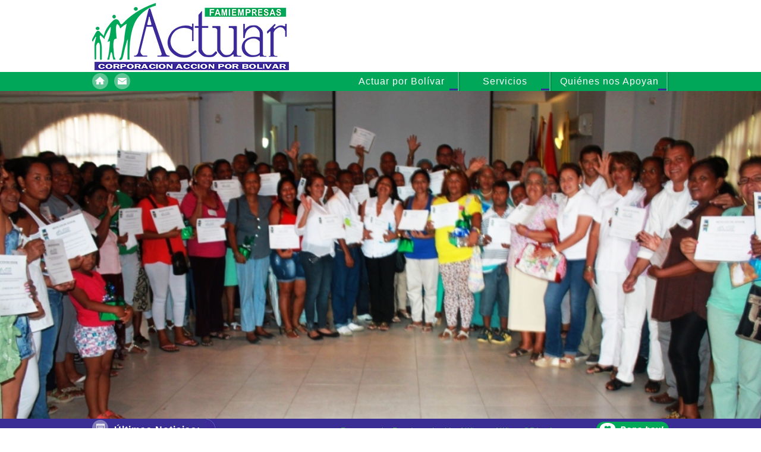

--- FILE ---
content_type: text/html; charset=UTF-8
request_url: https://actuarporbolivar.org/servicios_proyectos-4
body_size: 45685
content:
<!DOCTYPE html>
<html lang="es">
<head>
	<meta name="geo.placename" content="Cartagena" />
	<meta name="geo.position" content="10.440081;-75.525969" />
	<meta name="ICBM" content="10.440081, -75.525969" />
	<meta name="KEYWORDS" CONTENT="">
	<meta name="DESCRIPTION" CONTENT="">
	<meta http-equiv="content-language" content="es">
	<meta name="viewport" content="user-scalable=yes, width=device-width, initial-scale=0.3">
	<meta http-equiv="Content-Type" content="text/html; charset=UTF-8" />
	<title id="title">Servicios - FAMIEMPRESAS ACTUAR POR BOL&Iacute;VAR</title>
	<link rel="shortcut icon" href="imagenes/favicon.ico?1" type="image/x-icon">
	<link href="recursos/stylos.css" rel="stylesheet" type="text/css" />
	<link href="recursos/resset.css" rel="stylesheet" type="text/css" />
	<link href="recursos/media-queries.css" rel="stylesheet" type="text/css" />
	<script src="recursos/jquery1.7.2.js" type="text/javascript" ></script>
	<link href="recursos/camera/camera.css" rel="stylesheet" type="text/css">
	<script src="recursos/jquery.easing.1.3.js" type="text/javascript" ></script>
	<script src="recursos/camera/camera.js" type="text/javascript" ></script>
	<script src="recursos/jquery-ui/jquery-ui-1.10.3.custom.min.js" type="text/javascript" ></script>
	<link href="recursos/jquery-ui/css/start/jquery-ui-1.10.3.custom.css" rel="stylesheet" type="text/css">
	<script src="recursos/colorbox/jquery.colorbox-min.js" type="text/javascript" ></script>

	<!--<script type="text/javascript" src="http://maps.google.com/maps/api/js?sensor=false&language=es"></script>-->
	<link href="recursos/colorbox/colorbox.css" rel="stylesheet" type="text/css" />
	
	<script src="recursos/web.js" type="text/javascript" ></script>
</head>

<body>
				<script>
	(function(i,s,o,g,r,a,m){i['GoogleAnalyticsObject']=r;i[r]=i[r]||function(){
		(i[r].q=i[r].q||[]).push(arguments)},i[r].l=1*new Date();a=s.createElement(o),
		m=s.getElementsByTagName(o)[0];a.async=1;a.src=g;m.parentNode.insertBefore(a,m)
		})(window,document,'script','//www.google-analytics.com/analytics.js','ga');

		ga('create', 'UA-62726836-1', 'auto');
		ga('send', 'pageview');

</script>
	<input type="hidden" value="" name="str_array" id="str_array" />
	<input type="hidden" value="servicios" name="seccion" id="seccion" />
	<input type="hidden" value="es" name="la" id="la" />
	<input type="hidden" value="10.404441" name="latitud_centro" id="latitud_centro"/>
	<input type="hidden" value="-75.553653" name="longitud_centro" id="longitud_centro"/>
	<input type="hidden" value="-75.525969" name="longitud_proyecto" id="longitud_proyecto"/>
	<input type="hidden" value="10.440081" name="latitud_proyecto" id="latitud_proyecto"/>
	<input type="hidden" value="" name="primero" id="primero"/>
	<input type="hidden" value="" name="ultimo" id="ultimo"/>
	<input type="hidden" value="16" name="zoom" id="zoom">
	

	<!--Cabeza -->
<div align="center">
<!--Menu-->
<div style="margin-top: 5px; text-align: left; width: 970px;">
							<a href="inicio"><img height="113" src="imagenes/logo_actuar.png" width="331" /></a></div>
	<div align="center">
		<div style="background: url(imagenes/cuadroverde.png) top repeat-x; height: 32px; width: 100%; left: 0px; top: 0px;">
			<div style="width: 970px;">
				<div style="float: left">
					<div style="float: left; margin: 2px 10px 0px 0px;">
						<a href="inicio"><img height="27" src="imagenes/inico_1.png" width="27" /></a></div>
					<div style="float: left; margin: 2px 10px 0px 0px;">
						<a href="contactenos"> <img height="27" src="imagenes/contactenos_1.png" width="27" /> </a></div>
					<div style="float: left; margin: 2px 0px 0px 0px;display:none;">
						<a href="servicios?la=en" title="ENGLISH"><img height="27" src="imagenes/en.png" width="27" /></a></div>
					<div class="borrar">&nbsp;</div>
				</div>
				<div style="float: right;overflow-y: hidden;height: 32px;">
					<div style="float: right;">
						<img height="32" src="imagenes/separador_menu.png" width="4" /></div>
					<div class="menu_verde" style="float: right; width: 193px; padding-top: 7px; height: 24px; background: url(imagenes/separador_menu_azul.png) bottom right no-repeat;">
						<a href="nosapoyan">Qui&eacute;nes nos Apoyan</a></div>
					<div style="float: right;">
						<img height="32" src="imagenes/separador_menu.png" width="4" /></div>
					<div class="menu_verde" style="float: right; width: 150px; padding-top: 7px; height: 24px; background: url(imagenes/separador_menu_azul.png) bottom right no-repeat;">
						<a href="servicios">Servicios</a></div>
					<div style="float: right;">
						<img height="32" src="imagenes/separador_menu.png" width="4" /></div>
					<div class="menu_verde" style="float: right; width: 190px; padding-top: 7px; height: 24px; background: url(imagenes/separador_menu_azul.png) bottom right no-repeat;">
						<a href="actuar-por-bolivar">Actuar por Bol&iacute;var</a></div>
					<div class="borrar">&nbsp;</div>
				</div>
				<div class="borrar">&nbsp;</div>
			</div>
		</div>
	</div>
<!--FIN Menu-->
<!--CAMPA�A-->
	<div>
		<div align="center">
			<div id="campana" align="left" style="width: 100%; background: url(campanas/37395437microempresarios.JPG) repeat-x right; background-size: 100%; height: 551px; float: right; ">
						<div  class="campana" data-src="campanas/37395437microempresarios.JPG"    >
			
		</div>		<div  class="campana" data-src="campanas/1119530326campana-cocina.jpg"    >
			
		</div>		<div  class="campana" data-src="campanas/1119530329campana-educacion2.jpg"    >
			
		</div>		<div  class="campana" data-src="campanas/1119530332campana-peluqueria.jpg"    >
			
		</div>		<div  class="campana" data-src="campanas/1119530335campana-modisteriajpg"    >
			
		</div>
			</div>
			<div class="borrar">&nbsp;</div>
		</div>
		<!--TEXTO CAMPA�A-->
		<!--<div align="center" style="position: absolute; width: 100%; top: 0px; margin-top: 32px;">
			<div align="center" style="position: relative; width: 100%;">
				<div align="left" style="width: 970px;">
					<div align="left" style="float: left; width: 380px;">
						<div style="margin-top: 5px;">
							<a href="inicio"><img height="113" src="imagenes/logo_actuar.png" width="331" /></a></div>
						<div class="parrafos2" style="margin-top: 20px;">
	Actuar Bolívar ofrece diferentes servicios para apoyar a la comunidad y generar bienestar. Contamos con líneas de microcréditos de fácil acceso con los que ayudamos a construir<br />
	sueños a los emprendedores que lo requieran.<br />
	Además, se cuenta con el Centro de Desarrollo Infantil, en donde cuidamos y educamos a los<br />
	niños para velar por un mejor mañana.</div>

					</div>
					<div class="borrar">&nbsp;</div>
				</div>

			</div>
		</div>
		<!--FIN TEXTO CAMPA�A-->
	</div>
<!--FIN CAMPA�A-->
</div>
<!--FIN Cabeza -->

<div align="center">
<!--Noticia-->	<div style="background: #3a2e94;">
		<div style="width: 970px; color: #FFF;">
			<div style="float: left; width: 805px;">
				<div style="float: left; margin-right: 10px; padding-top: 2px;">
					<a href="noticias"><img height="27" src="imagenes/noti.png" width="27" /></a>
				</div>

				<div style="float: left; margin-right: 10px; margin-top: 10px;">
					<a  style="font-size:16px;color:#FFFFFF;" href="noticias"><b>&Uacute;ltimas Noticias:</b></a>
				</div>

				<div style="float: left; margin-right: 10px;">
					<img height="36" src="imagenes/redondo.png" width="17" /></div>

				<div style="width: 570px; float: left; padding-top: 12px; letter-spacing: 1px; overflow">
					<marquee><a href='noticias_-268#ref'>Proceso de Pre-Inscripci&oacute;n Ni&ntilde;os y Ni&ntilde;as CDI - Actuar por Bol&iacute;var</a>&nbsp;&nbsp; <<>> &nbsp;&nbsp;<a href='noticias_proceso-de-pre-inscripcin-nios-y-nias-cdi-actuar-por-bolvar-266#ref'>GANADORES DEL PROGRAMA + CERCA DE TI </a></marquee></div>

				<div class="borrar">&nbsp;</div>
			</div>
			<div style="float: right; padding-top: 5px;">
				<a href="donar"><img height="26" src="imagenes/dona_hoy.png" width="122" /></a></div>
			<div class="borrar">
				&nbsp;</div>
		</div>
	</div>
<!--FIN Noticia--></div><p>
<!--CONTENIDO--></p>
<div align="center">
<!--CALENDARIO-->	<div style="background:url(imagenes/fondo_gris.jpg) repeat;">
		<div align="center" style="width:970px; padding-top:20px;">
			<div align="left" class="titulo_Azul" style="height:33px;">
				<b style="width:30px; background:#3a2e94;  color:#FFF">S</b>ervicios</div>
			<div style="height:200px; margin-top:20px; padding-bottom:30px;">
				<div style="float:left; background:#FFFFFF">
					<img alt="" height="187" src="imagenes/servicios.jpg" style="padding:3px; border:#CCCCCC solid 1px;" width="317" /></div>
				<div style="float:right; margin-left:40px; width:580px;">
					<div class="parrafos">
						Lo invitamos a tener en cuenta cada uno de nuestros servicios, con los que contribuimos a hacer la diferencia en la ciudad de Cartagena.</div>
					<div class="parrafos">
						&nbsp;</div>
					<div class="parrafos">
						Puede consultar las caracter&aacute;&shy;sticas de cada uno de ellos, ver sus especificaciones, y determinar cuales ser&aacute;n los ideales para esa actividad o evento que necesita realizar. En caso de presentar alguna duda, puede escribirnos en nuestro formulario de contacto.</div>
				</div>
				<div class="borrar">
					&nbsp;</div>
			</div>
		</div>
	</div>
<!--FIN CALENDARIO--><!--PROGRAMAS-->	<div align="center">
		<div style="width:970px;">
			<div align="left" class="titulo_Azul" style="height:28px; background:url(imagenes/verde.jpg) left bottom no-repeat; height:50px; margin-top:20px;">
				<b style="width:30px; color:#3a2e94">Conoce Nuestros Servicios</b></div>
			<div style="padding-top:20px; margin-bottom:20px;">
				<div>
							<div style="background: #f3f3f3; border: 1px solid #c8ead6; margin-bottom: 10px">
			<div class="titulos_acordeon acordeon_abierto" id="ac_1" style="cursor:pointer;height:49px;">
				<div style="float: left; width:600px; padding: 15px 10px 10px 15px; color: #4ba55e; font-size: 20px; " align="left" ><b idfaq="ac_1" tipo="faq" >Centro de Desarrollo Infantil (C.D.I.)</b></div>
				<div style="float: right"><img style="cursor:pointer;" class="flecha_acordeon" src="imagenes/acordion-mas.jpg" width="21" height="15"></div>
				<div class="borrar"></div>
			</div>
			<div class="content_acordeon" style="display:none;" >
				<div style="padding: 15px 0 15px 15px; background: #fdfdfd">
	<div>
		<div style="float: left; width: 549px">
			<div class="parrafos" style="padding-top: 10px">
				La Corporaci&oacute;n Actuar por Bol&iacute;var atiende en forma integral d&iacute;a a d&iacute;a 234 ni&ntilde;os y ni&ntilde;as en un Centro de Desarrollo Infantil (CDI), en la modalidad Institucional en los programas del Instituto Colombiano de Bienestar Familiar en el marco de la estrategia cero a siempre; dirigida a promover y garantizar el Desarrollo Infantil de los ni&ntilde;os y ni&ntilde;as en Primera Infancia, a trav&eacute;s de un trabajo unificado e intersectorial, que desde una perspectiva de derechos, articula todos los planes, programas y acciones que desarrolla el pa&iacute;s.</div>
		</div>
		<div style="float: right; width: 322px">
			<div style="background: url(imagenes/cdi.jpg); width: 320px; height: 183px; border: 1px solid #c8ead6">
				<div>
					<div style="float: right; height: 100px; margin-top: 50px; width: 6px; background: #00a55c">
						&nbsp;</div>
					<div class="borrar">
						&nbsp;</div>
				</div>
			</div>
		</div>
		<div class="borrar">
			&nbsp;</div>
	</div>
</div>
<div style="padding: 0 15px 15px 15px; background: #fdfdfd">
	<div style="padding: 5px 10px 1px 10px; background: #4ba55e; margin-bottom: 15px">
		<p class="parrafos" style="margin-bottom: 10px; font-style: italic; color: #fff">
			El objetivo del CDI Actuar por Bol&iacute;var es brindar Atenci&oacute;n Integral de Alta Calidad a los ni&ntilde;os y las ni&ntilde;as menores de dos (2) a cinco (5) a&ntilde;os, para contribuir a la garant&iacute;a de sus derechos, en el marco de la estrategia &quot;De cero a siempre&quot;.</p>
	</div>
	<div>
		<p class="parrafos" style="margin-bottom: 10px;color: #4ba55e;">
			El CDI Es la PRIMERA comunidad educativa en la que ni&ntilde;os y ni&ntilde;as APRENDEN A:</p>
	</div>
	<div style="margin-bottom: 15px">
		<div>
			<div class="vineta01">
				<ul>
					<li>
						Vivir juntos</li>
					<li>
						Conocer</li>
					<li>
						Querer</li>
					<li>
						Respetar a los dem&aacute;s</li>
					<li>
						Normas b&aacute;sicas de convivencia</li>
					<li>
						Reconocerse el mismo al otro</li>
				</ul>
			</div>
		</div>
		<div class="borrar">
			&nbsp;</div>
	</div>
	<div>
		<p class="parrafos" style="margin-bottom: 10px; color: #4ba55e;">
			<strong>El CDI busca garantizar una atenci&oacute;n integral de calidad a trav&eacute;s de:</strong></p>
	</div>
	<div>
		<div style="float: left; width: 315px">
			<div class="vineta01">
				<ul>
					<li>
						Servicio de educaci&oacute;n inicial</li>
				</ul>
			</div>
		</div>
		<div style="float: left; width: 310px">
			<div class="vineta01">
				<ul>
					<li>
						Cuidado cualificador</li>
				</ul>
			</div>
		</div>
		<div style="float: left; width: 310px">
			<div class="vineta01">
				<ul>
					<li>
						Nutrici&oacute;n</li>
				</ul>
			</div>
		</div>
		<div class="borrar">
			&nbsp;</div>
	</div>
	<div style="margin-bottom: 20px">
		<div style="float: left; width: 715px">
			<div class="vineta01">
				<ul>
					<li>
						Gestiones para garantizar los derechos de salud, protecci&oacute;n y participacion de ni&ntilde;as y ni&ntilde;os</li>
				</ul>
			</div>
		</div>
		<div class="borrar">
			&nbsp;</div>
	</div>
	<div style="float: left; width: 280px; height: 180px; margin-right: 46px">
		<img src="http://www.actuarporbolivar.org/imagenes/CDI01.jpg" style="border: 1px solid rgb(200, 234, 214); width: 280px; height: 180px;" /></div>
	<div style="float: left; width: 280px; height: 180px; margin-right: 46px">
		<img src="http://www.actuarporbolivar.org/imagenes/CDI02.jpg" style="border: 1px solid rgb(200, 234, 214); width: 280px; height: 180px;" /></div>
	<div style="float: left; width: 280px; height: 180px;">
		<img src="http://www.actuarporbolivar.org/imagenes/CDI03.jpg" style="border: 1px solid rgb(200, 234, 214); width: 280px; height: 180px;" /></div>
	<div class="borrar">
		&nbsp;</div>
	<div style="padding: 2em;">
		&nbsp;</div>
	<div style="
    text-align: right;
    font-size: 1.3em;
    font-family: open_sanslight;
">
		Para mayor informaci&oacute;n puede comunicarse con nosotros:<br />
		Tel.: (57 - 5) 6663207 &ndash; 6663531 -6663338 &ndash; 6662751 Ext. 124<br />
		E-mail: info@actuarporbolivar.org</div>
	<div style="text-align:left; padding: 3em 0;">
		<a href="javascript:void(0);" onclick="$(&#039;#vermas_cdi&#039;).toggle(&#039;slow&#039;);">+ Requisitos... Leer m&aacute;s</a></div>
	<div id="vermas_cdi" style="display:none;">
		<div style="margin-bottom: 10px">
			<div align="left" style="color: #4ba55e; font-size: 16px;">
				Poblaci&oacute;n atendida por a&ntilde;o:</div>
		</div>
		<div>
			<p class="parrafos" style="margin-bottom: 20px">
				El CDI dirige su intervenci&oacute;n sobre aquellos que se encuentran en un mayor grado de desprotecci&oacute;n: 234 ni&ntilde;os y ni&ntilde;as menores de seis a&ntilde;os pertenecientes a familias en situaci&oacute;n de vulnerabilidad, de los barrios circundantes de la sede de la Corporaci&oacute;n Actuar por Bol&iacute;var: Canapote, San Pedro y Libertad, Crespito, Daniel Lemaitre, Pablo VI; se proyecta, adem&aacute;s, a barrios m&aacute;s lejanos como Rep&uacute;blica del Caribe, Loma Fresca, Petares, 7 de agosto y Santa Mar&iacute;a.</p>
			<p class="parrafos" style="margin-bottom: 20px">
				El Centro de Desarrollo Infantil Actuar por Bol&iacute;var, atiende a beneficiarios, de los niveles I y II del SISBEN.</p>
		</div>
		<div style="margin-bottom: 10px">
			<div align="left" style="color: #4ba55e; font-size: 16px;">
				PROCESO DE INSCRIPCI&Oacute;N Y SELECCI&Oacute;N DE BENEFICIARIOS:</div>
		</div>
		<div>
			<p class="parrafos" style="margin-bottom: 10px">
				Este proceso inicia en el mes de octubre de cada a&ntilde;o, a trav&eacute;s de una Entrevista inicial a los padres, madres o cuidadores del ni&ntilde;o o ni&ntilde;a que est&aacute; solicitando el cupo. El objetivo primordial de este procedimiento es conocer algunos aspectos fundamentales o b&aacute;sicos de su entorno familiar.<br />
				<br />
				Los requisitos de dicho proceso son: A la inscripci&oacute;n y entrevista, debe venir padre- madre o acudiente responsable y traer carpeta biselada pl&aacute;stica tama&ntilde;o oficio de color azul rey (con gancho) que contenga la siguiente documentaci&oacute;n:</p>
		</div>
		<div style="margin-bottom: 10px">
			<div style="float: left; width: 935px">
				<div class="vineta01" style="margin-bottom: 15px">
					<ul>
						<li>
							Original y copia del registro civil legible</li>
						<li>
							Original y copia del carn&eacute; de vacunaci&oacute;n al d&iacute;a</li>
						<li>
							Original y copia de carn&eacute; de crecimiento y desarrollo actualizado</li>
						<li>
							Original y copia de SISBEN</li>
						<li>
							Original y copia de A.R.S. O E.P.S (si no tiene debe gestionarla porque es requisito para el proceso de vinculaci&oacute;n en caso de ser seleccionado)</li>
						<li>
							Copia recibo servicio p&uacute;blico de vivienda en la que habita el ni&ntilde;@</li>
						<li>
							Fotocopia de c&eacute;dula padre y madre</li>
						<li>
							Copia de certificado de desplazamiento del ni&ntilde;o(a) (en caso de estar registrado)</li>
						<li>
							Copia de certificado del ni&ntilde;o(a) de vinculaci&oacute;n al programa familias en acci&oacute;n (en caso de estar registrado)</li>
						<li>
							Certificado laboral el padre, madre y/o adultos responsables (en caso de no vivir con sus padres)</li>
						<li>
							3 fotos</li>
						<li>
							Tipo de sangre</li>
						<li>
							Certificado odontol&oacute;gico actual y de la EPS (solo para ni&ntilde;os seleccionados)</li>
						<li>
							Certificado m&eacute;dico actual y de la EPS (solo para ni&ntilde;os seleccionados)</li>
						<li>
							Certificado de valoraci&oacute;n visual (solo para ni&ntilde;os seleccionados)</li>
						<li>
							Certificado de valoraci&oacute;n auditiva (solo para ni&ntilde;os seleccionados)</li>
					</ul>
				</div>
			</div>
			<div>
				<p class="parrafos" style="margin-bottom: 10px">
					Posteriormente, se realiza una visita al domicilio en el cual habita el ni&ntilde;o o ni&ntilde;a, con el fin de corroborar o constatar la informaci&oacute;n suministrada por los padres en el marco de la Entrevista Inicial y observar directamente las condiciones en las cuales ellos y ellas viven y se desenvuelven d&iacute;a a d&iacute;a.<br />
					<br />
					Finalmente, se publican las listas entre los meses de noviembre y diciembre, luego de un exhaustivo y minucioso proceso de selecci&oacute;n; mediante el cual se priorizan criterios relacionados con la necesidad apremiante del ni&ntilde;o o ni&ntilde;a de recibir la atenci&oacute;n y, por supuesto, del bien superior de &eacute;l o ella. Este proceso final tiene tres diferentes categor&iacute;as (Admitidos, Pendientes, No Admitidos) las cuales est&aacute;n intr&iacute;nsecamente ligadas a los criterios antes mencionados.<br />
					<br />
					<strong>NOTA:</strong> Hacer parte del <strong>CDI</strong> no tiene ning&uacute;n costo en dinero, s&oacute;lo es necesario el compromiso y disposici&oacute;n por parte de las familias.</p>
			</div>
			<div class="borrar">
				&nbsp;</div>
		</div>
	</div>
</div>

				
							<div style="margin:10px 0 0 0">
				<div class="parrafos" style="float:right;padding:7px;">
					Si desea hacer uso de nuestros servicios del Centro de Desarrollo Infantil, lo invitamos a rellenar el siguiente formulario
					<a href="contenido.php?accion=getFormularioServicios&id_servicio=1" colorbox="true"  title="">
						<b>aqui</b>
					</a>
				</div>
				<div class="borrar">&nbsp;</div>
			</div>
			</div>
		</div>		<div style="background: #f3f3f3; border: 1px solid #c8ead6; margin-bottom: 10px">
			<div class="titulos_acordeon acordeon_abierto" id="ac_6" style="cursor:pointer;height:49px;">
				<div style="float: left; width:600px; padding: 15px 10px 10px 15px; color: #4ba55e; font-size: 20px; " align="left" ><b idfaq="ac_6" tipo="faq" >Microcr&eacute;ditos</b></div>
				<div style="float: right"><img style="cursor:pointer;" class="flecha_acordeon" src="imagenes/acordion-mas.jpg" width="21" height="15"></div>
				<div class="borrar"></div>
			</div>
			<div class="content_acordeon" style="display:none;" >
				<div style="padding: 15px 0 15px 15px; background: #fdfdfd">
	<div style="margin-bottom: 10px">
		<div style="float: left; width: 549px">
			<div class="parrafos" style="padding-top: 10px; margin-bottom: 10px">
				Actuar por Bol&iacute;var les brinda a microempresarios y microempresarias la oportunidad de fortalecer su negocio a trav&eacute;s de operaciones de cr&eacute;ditos, buscando siempre el mejoramiento de su calidad de vida y la de sus familias.</div>
			<div style="margin-bottom: 10px">
				<div align="left" style="color: #4ba55e; font-size: 16px;">
					Tipos de Cr&eacute;dito:</div>
			</div>
			<div>
				<div style="float: left; width: 260px">
					<div class="vineta01">
						<ul>
							<li>
								Cr&eacute;ditos individuales</li>
							<li>
								Grupos Solidarios</li>
						</ul>
					</div>
				</div>
				<div style="float: left; width: 260px">
					<div class="vineta01">
						<ul>
							<li>
								Capital de Trabajo</li>
							<li>
								Adquisici&oacute;n de activos productivos</li>
							<li>
								Mejoramiento de vivienda</li>
						</ul>
					</div>
				</div>
				<div class="borrar">
					&nbsp;</div>
			</div>
		</div>
		<div style="float: right; width: 322px">
			<div style="background: url(imagenes/microfinanzas-foto.png); width: 320px; height: 183px; border: 1px solid #c8ead6">
				<div>
					<div style="float: right; height: 100px; margin-top: 50px; width: 6px; background: #00a55c">
						&nbsp;</div>
					<div class="borrar">
						&nbsp;</div>
				</div>
			</div>
		</div>
		<div class="borrar">
			&nbsp;</div>
	</div>
</div>
<div style="padding: 0 15px 15px 15px; background: #fdfdfd">
	<div style="margin-bottom: 10px">
		<div align="left" style="color: #4ba55e; font-size: 16px;">
			Destino del Cr&eacute;dito</div>
	</div>
	<div style="margin-bottom: 10px">
		<div align="left" style="color: #4ba55e; font-size: 13px;">
			Beneficios</div>
	</div>
	<div style="margin-bottom: 10px">
		<div>
			<div class="vineta01">
				<ul>
					<li>
						Orientaci&oacute;n al microempresario en un adecuado manejo administrativo, legal, contable, financiero y t&eacute;cnico de su negocio por parte del asesor comercial con apoyo del &aacute;rea jur&iacute;dica y del &aacute;rea psicosocial.</li>
					<li>
						Seguro de vida, toda operaci&oacute;n de cr&eacute;dito cuenta con seguro de vida deudor por fallecimiento o incapacidad permanente.</li>
					<li>
						Acceso a programas de capacitaci&oacute;n y formaci&oacute;n.</li>
				</ul>
			</div>
		</div>
		<div class="borrar">
			&nbsp;</div>
	</div>
	<div>
		<div style="margin: 10px 0 10px 0">
			<div style="float: left; width: 280px; height: 180px; margin-right: 40px">
				<img src="http://www.actuarporbolivar.org/imagenes/MICRO01.jpg" style="border: 1px solid rgb(200, 234, 214); width: 280px; height: 176px;" /></div>
			<div style="float: left; width: 280px; height: 180px; margin-right: 40px">
				<img src="http://www.actuarporbolivar.org/imagenes/MICRO02.jpg" style="border: 1px solid rgb(200, 234, 214); height: 176px; width: 280px;" /></div>
			<div style="float: left; width: 280px; height: 180px;">
				<img src="http://www.actuarporbolivar.org/imagenes/MICRO03.jpg" style="border: 1px solid rgb(200, 234, 214); height: 176px; width: 280px;" /></div>
		</div>
	</div>
	<div style="padding: 2em;">
		&nbsp;</div>
	<div style="
    text-align: right;
    font-size: 1.3em;
    font-family: open_sanslight;
">
		Para mayor informaci&oacute;n puede comunicarse con nosotros:<br />
		Tel.: (57 - 5) 6663207 &ndash; 6663531 -6663338 &ndash; 6662751 Ext. 124<br />
		E-mail: info@actuarporbolivar.org</div>
	<div style="text-align:left; padding: 3em 0;">
		<a href="javascript:void(0);" onclick="$(&#039;#vermas_microcreditos&#039;).toggle(&#039;slow&#039;);">+ Requisitos... Leer m&aacute;s</a></div>
	<div id="vermas_microcreditos" style="display:none;">
		<div style="margin-bottom: 10px">
			<div align="left" style="color: #4ba55e; font-size: 16px;">
				Caracter&iacute;sticas Generales del Microcr&eacute;dito:</div>
		</div>
		<div style="margin-bottom: 10px">
			<div>
				<div class="vineta01">
					<ul>
						<li>
							Montos: desde $ 300.000 pesos, hasta 25 SMMLV.</li>
						<li>
							Plazos: desde 5 hasta 36 meses.</li>
						<li>
							Tasa de inter&eacute;s: la que est&eacute; vigente en la fecha de aprobaci&oacute;n del cr&eacute;dito.</li>
						<li>
							Garant&iacute;as: (de acuerdo a las condiciones de cada cr&eacute;dito se definen) Deudor solidario y/o Codeudor, Garant&iacute;a prendaria y Garant&iacute;a Real (hipoteca).</li>
					</ul>
				</div>
			</div>
			<div class="borrar">
				&nbsp;</div>
		</div>
		<div style="margin-bottom: 10px">
			<div align="left" style="color: #4ba55e; font-size: 16px;">
				C&oacute;mo se define un cr&eacute;dito Individual:</div>
		</div>
		<div>
			<p class="parrafos" style="margin-bottom: 15px">
				Es aquel cr&eacute;dito que se hace en cabeza de una persona due&ntilde;a de un negocio y/o actividad productiva con una antig&uuml;edad m&iacute;nima de un (1) a&ntilde;o.</p>
		</div>
		<div style="margin-bottom: 10px">
			<div align="left" style="color: #4ba55e; font-size: 16px;">
				C&oacute;mo se define un cr&eacute;dito Grupal:</div>
		</div>
		<div>
			<p class="parrafos" style="margin-bottom: 15px">
				Se re&uacute;nen de 3 a 5 microempresarios, cada uno con negocio propio, quienes no s&oacute;lo responden solidariamente por el pago, sino que se comprometen a ayudarse mutuamente y a salir adelante. Para acceder a este cr&eacute;dito, se hace necesario ser mayores de edad, tener un negocio con una antig&uuml;edad m&iacute;nima de 6 meses y no haber parentesco familiar en un mismo grupo y, adem&aacute;s, vivir cerca el uno del otro.</p>
		</div>
		<div style="margin-bottom: 10px">
			<div align="left" style="color: #4ba55e; font-size: 16px;">
				REQUISITOS PARA ESTUDIO Y APROBACI&Oacute;N DE MICROCR&Eacute;DITO</div>
		</div>
		<div class="vineta01" style="margin-bottom: 10px">
			<ul>
				<li>
					Ser Mayor de Edad</li>
				<li>
					Copia de la c&eacute;dula de ciudadan&iacute;a vigente y en buen estado</li>
				<li>
					Negocio Propio con antig&uuml;edad de 1 a&ntilde;o para cr&eacute;dito individual o de 6 meses para cr&eacute;dito de grupo</li>
				<li>
					Certificado de propiedad y/o posesi&oacute;n de vivienda, cuando se requiera</li>
				<li>
					Autorizaci&oacute;n de consulta a centrales de Riesgo</li>
			</ul>
		</div>
		<div style="padding-right: 15px">
			&nbsp;</div>
	</div>
</div>

				
							<div style="margin:10px 0 0 0">
					<div style="float:right;padding:7px;">
						<a href="contenido.php?accion=getFormularioServicios&id_servicio=6" colorbox="true"  title="">
							<img src="imagenes/accederevento.png" />
						</a>
					</div>
					<div class="borrar">&nbsp;</div>
				</div>
			</div>
		</div>		<div style="background: #f3f3f3; border: 1px solid #c8ead6; margin-bottom: 10px">
			<div class="titulos_acordeon acordeon_abierto" id="ac_4" style="cursor:pointer;height:49px;">
				<div style="float: left; width:600px; padding: 15px 10px 10px 15px; color: #4ba55e; font-size: 20px; " align="left" ><b idfaq="ac_4" tipo="faq" >Proyectos</b></div>
				<div style="float: right"><img style="cursor:pointer;" class="flecha_acordeon" src="imagenes/acordion-mas.jpg" width="21" height="15"></div>
				<div class="borrar"></div>
			</div>
			<div class="content_acordeon" style="display:none;" >
				<div style="padding:15px 0 15px 15px; background:#fdfdfd">
	<div style="float:left; width:549px">
		<div class="parrafos" style="padding-top:10px">
			Actuar por Bol&iacute;var posee amplia experiencia, capacidad t&eacute;cnica y experticia para la ejecuci&oacute;n de proyectos, adem&aacute;s, dispone de una red de aliados en la zona, excelente relaciones con las autoridades y organizaciones locales, nacionales e internacionales con el conocimiento local de las comunidades.</div>
		<div class="parrafos" style="padding-top:10px">
			Hemos implementado m&aacute;s de 120 convenios y acuerdos de cooperaci&oacute;n, acuerdos de voluntades, contratos y alianzas estrat&eacute;gicas para desarrollar y ejecutar diferentes tipos de proyectos durante estos 23 a&ntilde;os de actividades.</div>
	</div>
	<div style="float:right; width:322px">
		<div style="background:url(http://www.actuarporbolivar.org/mantenimiento/uploaded/proyectosReficar_1.JPG); width:320px; height:200px; border:1px solid #c8ead6">
			<div style="float:right; height:100px; margin-top:50px; width:6px; background:#00a55c">
				&nbsp;</div>
			<div class="borrar">
				&nbsp;</div>
		</div>
	</div>
	<div class="borrar">
		&nbsp;</div>
</div>

				
							<div style="margin:10px 0 0 0">
					<div style="float:right;padding:7px;">
						<a href="contenido.php?accion=getFormularioServicios&id_servicio=4" colorbox="true"  title="">
							<img src="imagenes/accederevento.png" />
						</a>
					</div>
					<div class="borrar">&nbsp;</div>
				</div>
			</div>
		</div>		<div style="background: #f3f3f3; border: 1px solid #c8ead6; margin-bottom: 10px">
			<div class="titulos_acordeon acordeon_abierto" id="ac_5" style="cursor:pointer;height:49px;">
				<div style="float: left; width:600px; padding: 15px 10px 10px 15px; color: #4ba55e; font-size: 20px; " align="left" ><b idfaq="ac_5" tipo="faq" >Formaci&oacute;n</b></div>
				<div style="float: right"><img style="cursor:pointer;" class="flecha_acordeon" src="imagenes/acordion-mas.jpg" width="21" height="15"></div>
				<div class="borrar"></div>
			</div>
			<div class="content_acordeon" style="display:none;" >
				<div style="padding:15px 15px 15px 15px; background:#fdfdfd">
	<div>
		<div>
			<div class="parrafos" style="padding-top:10px">
				Nuestros programas de formaci&oacute;n para el trabajo y desarrollo humano complementaria, tiene el objetivo de brindar a los microempresarios, beneficiarios de proyectos y particulares, medios para crecer como personas, fortalecer el n&uacute;cleo familiar y lograr el progreso, lo que contribuye al mejoramiento del pa&iacute;s.</div>
			<div class="parrafos" style="padding-top:10px">
				En el componente de capacitaciones, Actuar por Bol&iacute;var como centro de Formaci&oacute;n para el Trabajo y Desarrollo Humano, ofrece los siguientes cursos en formaci&oacute;n para usuarios de la Instituci&oacute;n:</div>
			<div class="parrafos" style="padding-top:10px">
				&nbsp;</div>
			<div class="parrafos" style="padding-top:10px">
				CURSOS OFERTADOS</div>
			<div class="parrafos" style="padding-top:10px;display: inline-block; width:50%;">
				&bull; Cocina<br />
				&bull; Alimentos y Bebidas<br />
				&bull; Reposter&iacute;a y Panader&iacute;a<br />
				&bull; Sistemas B&aacute;sico y Avanzado<br />
				&bull; Modister&iacute;a B&aacute;sica y Avanzada<br />
				&bull; Manualidades<br />
				&bull; Decoraci&oacute;n de Fiestas<br />
				&bull; Serigraf&iacute;a<br />
				&bull; Dise&ntilde;o Gr&aacute;fico<br />
				&nbsp;</div>
			<div class="parrafos" style="padding-top:10px;display: inline-block;">
				&bull; Joyer&iacute;a<br />
				&bull; Belleza Integral<br />
				&bull; Colorimetr&iacute;a<br />
				&bull; Formaci&oacute;n Empresarial<br />
				&bull; Mercadeo y Ventas<br />
				&bull; Auxiliar Contable<br />
				&bull; Salud ocupacional<br />
				&bull; Cultivos Urbanos<br />
				&nbsp;</div>
		</div>
	</div>
	<div style="margin:15px 0 15px 0">
		&nbsp;</div>
	<div style="margin:0 0 10px 0">
		<div class="borrar">
			<br />
			&nbsp;</div>
	</div>
	<div>
		<div style="margin-top:15px">
			<div class="vineta01">
				<ul>
					<li style="color:#4ba55e; list-style:none">
						<b>REQUISITOS Y PROCESO DE INSCRIPCI&Oacute;N&nbsp;</b></li>
					<li>
						Verificaci&oacute;n del pr&eacute;stamo y monto de capacitaci&oacute;n, si es microempresario.</li>
					<li>
						Inscripci&oacute;n: $5.000</li>
					<li>
						El valor del m&oacute;dulo var&iacute;a seg&uacute;n el pr&eacute;stamo, en caso de ser micro empresario. Valor de cada m&oacute;dulo para particulares: $65.000 ( 4 m&oacute;dulos por curso).</li>
					<li>
						Ser mayor de 15 a&ntilde;os.</li>
					<li>
						Fotocopia del documento de identificaci&oacute;n.</li>
					<li>
						Fotocopia del carnet del seguro.</li>
					<li>
						Diligenciar formato de matr&iacute;cula con sus datos personales.</li>
					<li>
						Anexar al formato de matr&iacute;cula, copia del documento de identificaci&oacute;n, recibo de inscripci&oacute;n y copia del seguro.</li>
				</ul>
			</div>
		</div>
	</div>
	<div style="margin:15px 0 15px 0">
		<div class="vineta01">
			<ul>
				<li style="color:#4ba55e; list-style:none">
					<b>JORNADAS</b></li>
			</ul>
		</div>
	</div>
	<div style="margin:15px 0 15px 0">
		<div>
			<div>
				<div class="vineta01">
					<ul>
						<li>
							De 8 a 12 p.m. y de 2 a 6 p.m. solamente un d&iacute;a a la semana. (Contemplado entre lunes a s&aacute;bado, una sola jornada).</li>
					</ul>
					<p>
						&nbsp;</p>
				</div>
			</div>
		</div>
	</div>
	<div>
		<div style="margin: 10px 0 10px 0">
			<div style="float: left; width: 280px; height: 180px; margin-right: 40px">
				<img src="http://www.actuarporbolivar.org/imagenes/FORMA01.jpg" style="border: 1px solid rgb(200, 234, 214); width: 280px; height: 176px;" /></div>
			<div style="float: left; width: 280px; height: 180px; margin-right: 40px">
				<img src="http://www.actuarporbolivar.org/imagenes/FORMA02.jpg" style="border: 1px solid rgb(200, 234, 214); width: 280px; height: 176px;" /></div>
			<div style="float: left; width: 280px; height: 180px;">
				<img src="http://www.actuarporbolivar.org/imagenes/FORMA03.jpg" style="border: 1px solid rgb(200, 234, 214); height: 176px; width: 280px;" /></div>
		</div>
	</div>
</div>

				
							<div style="margin:10px 0 0 0">
					<div style="float:right;padding:7px;">
						<a href="contenido.php?accion=getFormularioServicios&id_servicio=5" colorbox="true"  title="">
							<img src="imagenes/accederevento.png" />
						</a>
					</div>
					<div class="borrar">&nbsp;</div>
				</div>
			</div>
		</div>		<div style="background: #f3f3f3; border: 1px solid #c8ead6; margin-bottom: 10px">
			<div class="titulos_acordeon acordeon_abierto" id="ac_2" style="cursor:pointer;height:49px;">
				<div style="float: left; width:600px; padding: 15px 10px 10px 15px; color: #4ba55e; font-size: 20px; " align="left" ><b idfaq="ac_2" tipo="faq" >Realizaci&oacute;n de eventos sociales</b></div>
				<div style="float: right"><img style="cursor:pointer;" class="flecha_acordeon" src="imagenes/acordion-mas.jpg" width="21" height="15"></div>
				<div class="borrar"></div>
			</div>
			<div class="content_acordeon" style="display:none;" >
				<div style="padding:10px 15px 10px 15px; background:#fdfdfd ">
	<div class="parrafos" style="margin-bottom:10px">
		Contamos con realizaci&oacute;n de eventos, donde podr&aacute;s escoger entre nuestra variedad de men&uacute;s. Programa tu evento con nosotros.<br />
		&nbsp;</div>
	<div class="height-img-completo" style="width:100%; margin-bottom:15px">
		<img class="height-img-completo" src="imagenes/eventos1.jpg" /></div>
	<div>
		<div style="margin-bottom:15px">
			<br />
			&nbsp;</div>
	</div>
	<div class="parrafos" style="margin-bottom:15px">
		A continuaci&oacute;n puede encontrar todos los recursos espaciales y f&iacute;sicos con los que puede llevar a cabo su evento en nuestras instalaciones.</div>
	<div style=" margin-bottom:15px">
		<table border="1" class="tablas" width="100%">
			<tbody>
				<tr>
					<td style="background:#c8ead6" width="50%">
						<p class="parrafos">
							<b>SALONES</b></p>
					</td>
					<td width="50%">
						<p class="parrafos">
							&nbsp;</p>
					</td>
				</tr>
				<tr>
					<td>
						<p class="parrafos">
							<b>Auditorio</b></p>
					</td>
					<td>
						<p class="parrafos">
							Capacidad de 200 personas</p>
					</td>
				</tr>
				<tr>
					<td>
						<p class="parrafos">
							<b>Arturo Calle</b></p>
					</td>
					<td>
						<p class="parrafos">
							Capacidad de 30 personas</p>
					</td>
				</tr>
				<tr>
					<td>
						<p class="parrafos">
							<b>M&uacute;ltiple</b></p>
					</td>
					<td>
						<p class="parrafos">
							Capacidad de 80 personas</p>
					</td>
				</tr>
				<tr>
					<td>
						<p class="parrafos">
							<b>Restaurante</b></p>
					</td>
					<td>
						<p class="parrafos">
							Capacidad de 30 personas</p>
					</td>
				</tr>
				<tr>
					<td>
						<p class="parrafos">
							<b>Mirador I</b></p>
					</td>
					<td>
						<p class="parrafos">
							Capacidad de 30 personas</p>
					</td>
				</tr>
				<tr>
					<td>
						<p class="parrafos">
							<b>Mirador II</b></p>
					</td>
					<td>
						<p class="parrafos">
							Capacidad de 30 personas</p>
					</td>
				</tr>
			</tbody>
		</table>
	</div>
	<div style="margin-top:10px">
		<div style="float:left; width:313px">
			<div class="vineta01">
				<ul>
					<li style="color:#4ba55e; list-style:none">
						AYUDAS AUDIOVISUALES:</li>
					<li>
						VideoBeam</li>
					<li>
						Microfono</li>
					<li>
						Port&aacute;til</li>
				</ul>
			</div>
		</div>
		<div style="float:left; width:313px">
			<div class="vineta01">
				<ul>
					<li style="color:#4ba55e; list-style:none">
						&nbsp;</li>
					<li>
						Estaci&oacute;n de agua</li>
					<li>
						Estaci&oacute;n de caf&eacute;</li>
					<li>
						Sillas y mesones</li>
				</ul>
			</div>
		</div>
		<div style="float:left; width:312px">
			<div class="vineta01">
				<ul>
					<li style="color:#4ba55e; list-style:none">
						&nbsp;</li>
					<li>
						Almuerzos</li>
					<li>
						Refrigerios</li>
				</ul>
			</div>
		</div>
		<div class="borrar">
			&nbsp;</div>
		<div class="parrafos" style="margin-bottom:15px">
			&nbsp;</div>
		<div style="
    text-align: right;
    font-size: 1.3em;
    font-family: open_sanslight;
">
			Para mayor informaci&oacute;n puede comunicarse con nosotros:<br />
			Tel.: (57 - 5) 6663207 &ndash; 6663531 -6663338 &ndash; 6662751 Ext. 124<br />
			E-mail: info@actuarporbolivar.org</div>
	</div>
</div>

				
							<div style="margin:10px 0 0 0">
					<div style="float:right;padding:7px;">
						<a href="contenido.php?accion=getFormularioServicios&id_servicio=2" colorbox="true"  title="">
							<img src="imagenes/accederevento.png" />
						</a>
					</div>
					<div class="borrar">&nbsp;</div>
				</div>
			</div>
		</div></div>
			</div>
		</div>
	</div>
<!--FIN PROGRAMAS--><!--MISION Y VISION--><!--FIN MISION Y VISION--><!--JUNTA DIRECTIVA--><!--FIN JUNTA DIRECTIVA--><!--GALERIAAA-->	<div align="center">
		&nbsp;</div>
<!--FIN GALERIAAA--></div>
<!--FIN CONTENIDO-->	<!--PIE-->
<div align="center" style="background: #4ba55e; height: 280px;padding-bottom:20px;">
	<div align="center" style="width: 970px; height: 280px;">
		<div align="left" style="float: left; width: 140px; color: #FFFFFF; margin-right: 10px;">
			<div class="menu_pie" style="margin-top: 10px; font-size: 18px">
				<a href="actuar-por-bolivar" style="font-size: 18px"><b>Actuar</b></a></div>
			<div class="menu_pie">
				<a href="actuar-por-bolivar#mision">Misi&oacute;n y Visi&oacute;n</a></div>
			<div class="menu_pie">
				<a href="actuar-por-bolivar#historia">Historia</a></div>
			<div class="menu_pie">
				<a href="actuar-por-bolivar#objetivos">Objetivos</a></div>
		</div>
		<div align="left" style="float: left; margin-left: 10px; background: #85c292; margin-top: 10px; margin-right: 15px; width: 1px; height: 250px;">
			&nbsp;</div>
		<div align="left" style="float: left; margin-right: 20px;">
			<div align="left" style="float: left; width: 140px; color: #FFFFFF; margin-right: 10px;">
				<div class="menu_pie" style="margin-top: 10px; font-size: 18px">
					<a href="servicios" style="font-size: 18px"><b>Servicios</b></a></div>
				<div>			<div class="menu_pie">
					<a href="servicios_centro-de-desarrollo-infantil-cdi-1#ac_1">Centro de Desarrollo Infantil (C.D.I.)</a></div>			<div class="menu_pie">
					<a href="servicios_microcrditos-6#ac_6">Microcr&eacute;ditos</a></div>			<div class="menu_pie">
					<a href="servicios_proyectos-4#ac_4">Proyectos</a></div>			<div class="menu_pie">
					<a href="servicios_formacin-5#ac_5">Formaci&oacute;n</a></div>			<div class="menu_pie">
					<a href="servicios_realizacin-de-eventos-sociales-2#ac_2">Realizaci&oacute;n de eventos sociales</a></div></div></div>
		</div>
		<div align="left" style="float: left; margin-left: 10px; background: #85c292; margin-top: 10px; margin-right: 15px; width: 1px; height: 250px;">
			&nbsp;</div>
		<div align="left" style="float: left;">
			<div align="left" style="float: left; width: 200px; color: #FFFFFF; margin-right: 10px;">
				<div class="menu_pie" style="margin-top: 10px; font-size: 18px">
					<a href="nosapoyan" style="font-size: 18px"><b>Qui&eacute;nes nos Apoyan</b></a></div>
				<div class="menu_pie">
					<a href="cursos">Cursos</a></div>
				<div class="menu_pie">
					<a href="donar">Donaciones</a></div>
				<div class="menu_pie">
					<a href="noticias">Noticias</a></div>
			</div>
		</div>
		<div align="right" style="float: right; margin-top: 15px; width: 385px;">
			<div style="width: 284px;">
				<div style="float: left; width: 38px; margin-left: 20px; margin-right: 20px; height: 38px;">
					<img alt="" height="38" src="imagenes/telefono.png" width="38" /></div>
				<div style="float: left; color: rgb(255, 255, 255); font-size: 16px; text-align: center;">
					(57 - 5)</div>
				<div style="float: left; color: rgb(255, 255, 255); font-size: 16px; text-align: center;">
					&nbsp;</div>
				<div style="float: left; color: rgb(255, 255, 255); font-size: 16px; text-align: center;">
					&nbsp;6430697 - 6445002</div>
				<div style="width: 284px; margin-top: 20px;">
					<div class="borrar" style="text-align: center;">
						&nbsp;</div>
				</div>
				<div style="float: left; color: rgb(255, 255, 255); font-size: 16px; text-align: center;">
					&nbsp;</div>
				<div style="float: left; color: rgb(255, 255, 255); font-size: 16px; text-align: center;">
					&nbsp;</div>
				<div style="float: left; color: rgb(255, 255, 255); font-size: 16px; text-align: center;">
					&nbsp;</div>
				<div style="float: left; color: rgb(255, 255, 255); font-size: 16px; text-align: center;">
					&nbsp;</div>
				<div style="float: left; color: rgb(255, 255, 255); font-size: 16px; text-align: center;">
					&nbsp;</div>
			</div>
			<div style="width: 284px; margin-top: 20px;">
				<div style="float: left; color: #FFFFFF; margin-top: 10px; font-size: 16px;">
					<br />
					&nbsp;</div>
				<div style="float: left; color: #FFFFFF; margin-top: 10px; font-size: 16px;">
					&nbsp;</div>
				<div style="float: left; color: #FFFFFF; margin-top: 10px; font-size: 16px;">
					&nbsp;</div>
				<div style="float: left; color: #FFFFFF; margin-top: 10px; font-size: 16px;">
					&nbsp;</div>
			</div>
			<div style="width: 284px; margin-top: 20px;">
				<div style="float: left; width: 38px; margin-right: 20px; height: 38px;">
					<a href="https://www.instagram.com/p/B06-ShBnk0a/?igshid=1swhx55z08fla" target="_blank"><img alt="" height="38" src="imagenes/instagram.png" width="38" /></a></div>
				<div class="menu_verde" style="float: left; margin-top: 10px; font-size: 16px;">
					<a href="https://www.instagram.com/p/B06-ShBnk0a/?igshid=1swhx55z08fla" style="float: left; font-size: 16px;" target="_blank">@actuarporbolivar</a></div>
				<div class="borrar">
					&nbsp;</div>
			</div>
			<div style="width: 310px; margin-top: 20px;">
				<div style="float: left; color: #FFFFFF; margin-right: 5px; padding-top: 5px;">
					Copyright &copy; 2014.Todos los derechos reservados.</div>
				<div style="float: right">
					<a href="http://www.smartinfobusiness.com/" target="_blank"><img alt="" height="22" src="imagenes/smartinfo.png" width="23" /></a></div>
				<a href="http://www.smartinfobusiness.com/" target="_blank"> </a>
				<div class="borrar">
					<a href="http://www.smartinfobusiness.com/" target="_blank">&nbsp;</a></div>
			</div>
			<a href="http://www.smartinfobusiness.com/" target="_blank"> </a></div>
		<a href="http://www.smartinfobusiness.com/" target="_blank"> </a>
		<div class="borrar">
			<a href="http://www.smartinfobusiness.com/" target="_blank">&nbsp;</a></div>
	</div>
	<a href="http://www.smartinfobusiness.com/" target="_blank"> </a></div>
<p>
	<a href="http://www.smartinfobusiness.com/" target="_blank"> <!--FIN PIE--></a></p>

		</body>
	</html>

--- FILE ---
content_type: text/css
request_url: https://actuarporbolivar.org/recursos/stylos.css
body_size: 1979
content:


@charset "utf-8";
/* CSS Document */

/* 20 de enero */

@font-face {
    font-family:'open_sanslight';
    src: url('fuentes/OpenSans-Light-webfont.eot?#iefix') format('embedded-opentype'),
         url('fuentes/OpenSans-Light-webfont.woff') format('woff'),
         url('fuentes/OpenSans-Light-webfont.ttf') format('truetype'),
         url('fuentes/OpenSans-Light-webfont.svg#open_sanslight') format('svg');
    font-weight: normal;
    font-style: normal;

}

.parrafos44{
font-family:open_sanslight;
font-size:14px;
color:#6B6B6C;/*#8f8f90;*/
text-align:center;
line-height:22px;
letter-spacing:1px;
}
.compo1{
	width:300px; 
	height:30px; 
	background:#948cba; 
	border:0; 
	border-radius:5px; 
	font-size:13px; 
	color:#fff; 
	padding-left:10px;
	}
.compo2{
	width:300px; 
	height:60px; 
	background:#948cba; 
	border:0; 
	border-radius:5px; 
	font-size:13px; 
	color:#fff; 
	padding-left:10px;
	}	
	
.compo3{
	width:300px; 
	height:25px; 
	background:#948cba; 
	border:0; 
	border-radius:3px; 
	font-size:13px; 
	color:#fff; 
	padding-left:10px;
	}
.compo4{
	width:144px; 
	height:25px; 
	background:#948cba; 
	border:0; 
	border-radius:3px; 
	font-size:13px; 
	color:#fff; 
	padding-left:10px;
	}
/* 20 de enero */


/*nuevas claes*/
.menu_verde{
	font-family:Arial, Helvetica, sans-serif;
	font-size:16px;
	color:#FFF;
	text-align:center;
	letter-spacing:1px;
}
	
.parrafos22{
	font-family:Georgia, "Times New Roman", Times, serif;
	font-size:13px;
	color: #858585;
	text-align:right;
	font-style:italic;
	line-height:20px;
}
.texto_2{
	width:130px;
	background:#f1f3fc;
	padding:0px 5px 0px 5px;
	color:#999;
	border-radius:5px;
	border:#CCC solid 1px;
	height:23px;
	}
.texto_1{
	width:290px;
	background:#f1f3fc;
	padding:0px 5px 0px 5px;
	color:#999;
	border-radius:5px;
	border:#CCC solid 1px;
	height:23px;
	}
.texto_comen{
	width:290px;
	background:#f1f3fc;
	padding:0px 5px 0px 5px;
	color:#999;
	border-radius:5px;
	border:#CCC solid 1px;
	height:105px;
	}
.dicen{
	position:absolute;
	top:0px;
	width:580px;
	background:#556d9f;
	border-radius:10px;
	height:90px; 
	padding:10px;
	}
.icono{
	border-bottom:#9fc54d solid 2px;
	height:75px;
	background:#f7f7f7; 
	}
.borrar{
	clear:both;
	height:0px;
	}

.parrafos{
font-family:open_sanslight;
font-size:14px;
color:#6B6B6C;/*#8f8f90;*/
text-align:justify;
line-height:22px;
letter-spacing:1px;
}
.titulo_Azul{
	font-family:Arial, Helvetica, sans-serif;
	font-size:30px;
	color:#3a2e94;
	text-align:left;
	font-weight:700;
	letter-spacing:1px;
	}
.titulo_Azul2{
	font-family:"Trajan Pro Bold", "Trajan Pro";
	font-size:14px;
	color:#323b8d;
	text-align:center;
	}
.titulo_Azul_inter{
	font-family:"Trajan Pro Bold", "Trajan Pro";
	font-size:22px;
	color:#323b8d;
	text-align:right;
	}

.txt_pequeno2{
background-color:#FFF;
border:1px solid #CCC;
color:#94aed9;
font-family:Verdana,Arial,;
font-size:11px;
padding-left:2px;
padding-right:2px;
text-align:left;
vertical-align:middle;
width:170px;
height:15px;
border-radius:3px;
margin-right:10px;
	}
	
.vineta02{
	list-style:url(../imagenes/vineta_negra.png) outside;
	font-size:16px;
	color:#91c04e;
	margin:2px 0px 2px 20px;
	text-align:justify;
	font-weight:700;
	}
	.vineta02 li{
		padding:10px 0px 5px 2px;
	}

.vineta01{
	
	font-family:open_sanslight;
    font-size:14px;
    color:#6B6B6C;/*#8f8f90;*/
    text-align:left;
    line-height:20px;
    letter-spacing:1px;
	margin:2px 0px 2px 20px;
	}
	.vineta01 li{
		list-style:url(../imagenes/vinetaactuar.png?1) outside;
		padding:0 0px 10px 2px;
	}

.subtitulo_verde3{
	font-family:Calibri, "Calibri Bold", "Calibri Bold Italic", "Calibri Italic";
	font-size:18px;
	color:#91c04e;
	text-align:left;
	font-weight:700;
	letter-spacing:1px;
	margin-bottom:3px;
	}
.vineta56{
	list-style:url(../imagenes/vineta_submenu.gif) inside;
	font-size:13px;
	color:#0b4499;
	height:27px;
	margin:2px 0px 2px 0px;
	}
	.vineta56 li{
		padding:3px 0px 0px 3px;
	}
	.vineta56 a{
	font-size:13px;
	color:#0b4499;
	height:27px;
	margin:2px 0px 2px 0px;
		}


.subtitulo_verde{
	font-family:Calibri, "Calibri Bold", "Calibri Bold Italic", "Calibri Italic";
	font-size:22px;
	color:#91c04e;
	text-align:left;
	margin-bottom:10px;
	font-weight:700;
	letter-spacing:1px;
	}

.menu_pie{
	margin-top: 10px;
	font-size: 14px;
	color:#FFFFFF;
}
	
.panel_gal {
	float: left;
	width: 222px;
	background: #FFFFFF;
	-webkit-box-shadow: 1px 1px 2px 0 #D6D6D6;
	box-shadow: 1px 1px 1px 0 #D6D6D6;
	margin-right: 1px;
}

.img_gal {
	height:158px; width:220px;
}

.transp_gal{
	position:absolute; 
	height:158px;
	width:221px;
	background-size:0% 0%;
	
	transition: background 0.2s ease-in;
	-moz-transition: background 0.2s ease-in;
	-web-kit-transition: background 0.2s ease-in;
}


.transp_gal:hover{	
	background:rgba(75,165,94,0.2);
	
}

.tdEvent{
	background: url(../imagenes/cirulo_verde.png) center no-repeat;
}

.day_event_calendar{
	color: #f6c900;
	font-weight: bold;
}

.popup_evento{
	z-index:10;
	position:absolute;
	display:none;
	width:220px;
	border:#4BA55E solid 2px; 
	padding:15px;
	background:#FFF;
	margin-top:0px;
	left:0px;
	
}

.vineta-actuar{
	text-align:left;
	font-size:14px;
	color:#4BA55E;
	text-align:justify;
}

.vineta-actuar li{
	padding-left:5px;	
	padding-right:20px;
	list-style:url(../imagenes/vinetaactuar.png) outside;
	color:#4BA55E !important;
}

.vineta-actuar li:last-child{
	background:none;
}

.vineta-actuar a{
	font-size:12px;
}

.titulo_servicios{
	color: #4ba55e; 
	font-size: 20px
}

.scroller{
	cursor:pointer;
}


/* 26 de enero */
.compo_cursos{
	height:31px; 
	width:240px;
	border:0; 
	border-radius:5px 5px 5px 5px; 
	font-size:17px; 
	*color:#fff; 
	padding-left:10px;
}
	
	
 .titulos-cursos{
	font-family:Arial, Helvetica, sans-serif;
	font-size:20px;
	color:#6B6B6C;/*#8f8f90;*/
	text-align:left;
	letter-spacing:1px;
	height:30px;
}

 .titulos{
	font-family:Arial, Helvetica, sans-serif;
	font-size:20px;
	color:#6B6B6C;/*#8f8f90;*/
	text-align:left;
	letter-spacing:1px;
}




.menu_verde a{
	color:#FFFFFF;
	font-size: 16px;
	letter-spacing:1px;
}

.menu_pie a{
	color:#FFFFFF;
}

.menu_verde a:hover, .menu_pie a:hover{
	text-decoration:none;
	color:#8CC63E;
}

.tablas tr td{
	border:1px solid #c8ead6;
	padding:10px;
}


 .btn_nospoyan{
	float:right; 
	display:block; 
	padding:10px 20px 10px 20px; 
	border-radius:0 0 10px 10px;
	cursor:pointer;
	border: solid 1px #EFEFF1;
	 color:#3a2e94;
}

 .btn_nospoyan:hover, .btn_nospoyan_activo{
	background:url(../imagenes/fondo_gris.jpg) repeat;
	color:#666;
}


.parrafos2{
font-family:open_sanslight;
font-size:14px;
color:#6B6B6C;/*#8f8f90;*/
text-align:left;
line-height:22px;
letter-spacing:1px;
}

.parrafo2{
font-family:Georgia, "Times New Roman", Times, serif;
font-size:13px;
text-align:right;
font-style:italic;
line-height:20px;
}

::-webkit-input-placeholder { color: #BBBBBB; } /* WebKit */
:-moz-placeholder { color: #BBBBBB; } /* Firefox 18- */
::-moz-placeholder { color: #BBBBBB; } /* Firefox 19+ */
:-ms-input-placeholder { color: #BBBBBB; } /* IE 10+ */



#campana{
	z-index:200;
}

--- FILE ---
content_type: text/css
request_url: https://actuarporbolivar.org/recursos/resset.css
body_size: 734
content:
@charset "utf-8";
html, body, div, span, applet, object, iframe,
h1, h2, h3, h4, h5, h6, p, blockquote, pre,
a, abbr, acronym, address, big, cite, code,
del, dfn, em, font, img, ins, kbd, q, s, samp,
small, strike, strong, sub, sup, tt, var,
b, u, i, center,
dl, dt, dd, ol, ul, li,
fieldset, form, label, legend,
table, caption, tbody, tfoot, thead, tr, th, td {
  margin: 0;
  padding: 0;
  border: 0;
  outline: 0;

}
img {
  border: none;
  height:auto;
  width:auto;
}

body {
	font-family:Arial, Helvetica, sans-serif;
	color:#787575;
	text-align:justify;
	background:#FFF;
	font-size:12px;
}
ol, ul {
  list-style:none;
}
blockquote, q {
  quotes: none;
}
blockquote:before, blockquote:after,
q:before, q:after {
  content: '';
  content: none;
}
 
/* No olvides definir estilos para focus */
:focus {
  outline: 0;
}
 
/* No olvides resaltar de alguna manera el texto insertado/borrado */
ins {
  text-decoration: none;
}
del {
  text-decoration: line-through;
}
 
/* En el código HTML es necesario añadir cellspacing="0" */
table {
  border-collapse: collapse;
  border-spacing: 0;
}
.vinculos{
	text-decoration:none;
	color:#1f8abe;
	}
	
a {
	font-family:Arial, Helvetica, sans-serif;
	font-size:14px;
	color:#4BA55E;
	text-align:center;
	letter-spacing:1px;
}
a:link {
text-decoration:none;
}

a:visited {
text-decoration: none;
}
a:hover {
text-decoration:none;
color:#8CC63E;
}

	


--- FILE ---
content_type: text/css
request_url: https://actuarporbolivar.org/recursos/media-queries.css
body_size: 1241
content:


@media screen and (max-width: 1024px) {
	.nuevo_cartapedia{
	float:left; width:60%;
	}

.img_cartapedia_2{
	float:right; width:40%;
	}
	
	.pie_nuevo1{
	float:left; width:50%;
	}
.pie_nuevo2{
	float:right; width:50%;
	}
	
	.iconos_pie{
	float:left; width:30%;
	}
.pie_texto{
	float:left; color:#FFF; font-size:0.7em; width:70%; text-align:left;
	}
	.cabeza{
	width:100%!important;
	height:124px;
	background:#FFF;	
	}
	.c1{
	float:left;
	width:20%;
	}
	.c2{
	float:right;
	width:80%;
	}
	.cont_1{
	width:100%
	}

.cont_2{
	width:100%;
	background:#FFF;

	}
	
	
	/*.thumbnail:hover {
	display: inline-table; position: relative;
	background-image: url(img/hover.jpg) no-repeat; background-position: center;
	transition-duration: 2s ease-in;
	-webkit-transition-duration: 2s ease-in;
	}*/
}

@media screen and (max-width: 768px) {
	.visita_museo{
	float:left; width:45%;
	}
.mapa{
	float:right; width:55%;
	}
	
	.cabeza{
	width:100%!important;
	height:124px;
	background:#FFF;
	}
	.c1{
	width:100%;
	text-align:center;
	margin-top:5px;
	margin-bottom:5px;
	}
	.c2{
	width:100%;
	background:#000;
	color:#FFF;
	text-align:center
	}
	#menu_2{
	width:100%;
	padding-top:5px;
	padding-bottom:5px;
	background:#FFF;
	}
	.naranja{
	width:20%;
	padding-top:5px;
	height:25px;
	margin-right:6px;
	font-family: 'afta_sansregular';
	font-size:15px;
	letter-spacing:1px;
	}
.fusia{
	width:19%;
	padding-top:5px;
	height:25px;
	margin-right:6px;
	font-family: 'afta_sansregular';
	font-size:15px;
	letter-spacing:1px;
	}
.verde{
	width:19%;
	padding-top:5px;
	height:25px;
	margin-right:6px;
	font-family: 'afta_sansregular';
	font-size:15px;
	letter-spacing:1px;
	}
.azul{
	width:19%;
	padding-top:5px;
	height:25px;
	margin-right:6px;
	font-family: 'afta_sansregular';
	font-size:15px;
	letter-spacing:1px;
	}
.gris{
	width:19%;
	padding-top:5px;
	height:25px;
	margin-right:6px;
	font-family: 'afta_sansregular';
	font-size:15px;
	letter-spacing:1px;
	}
	
	.cont_1{
	width:100%
	}

.cont_2{
	width:100%;
	background:#FFF;

	}
	
	
	
	/*header {
	width: 100%; height: 40px; background: #1a1a1a;
	}
	
	.portfolio {
	max-width: 95%; min-width: 60%; height: auto; margin: auto; padding: auto!important; margin-top: 20px;
	}
	.thumbnail {
	width: 22%; height: 11%; background: transparent; display: inline-table; margin-left: 3px; margin-bottom: 3px;
	}
	.mask:hover {
	width: 22%; height: 11%; display: inline-table; overflow: hidden; position: relative;
	background: url(img/hover.jpg) no-repeat; background-position: center;
	transition-duration: 2s ease-in;
	-webkit-transition-duration: 2s ease-in;
	}*/
}


@media screen and (max-width: 480px) {
	.iconos_pie{
	float:left; width:100%; margin-bottom:15px;
	}
.pie_texto{
	float:left; color:#FFF; font-size:0.7em; width:100%; text-align:left;
	}
	.pie_nuevo1{
	float:left; width:100%;
	margin-bottom:15px;
	}
.pie_nuevo2{
	float:right; width:100%;
	}
	.visita_museo{
	float:left; width:100%;
	}
.mapa{
	float:right; width:100%;
	}
	.img_noticia_2{
	float:left; width:30%;
	}
.contenido_noticia{
	float:right; width:70%;
	}
	.nuevo_cartapedia{
	float:left; width:100%;
	}
.img_cartapedia_2{
	float:right; width:100%;
	}
	
	.horarios{
	width:100%;
	background:#4f4f4f;
	}
.noticias{
	width:100%;
	background:#dadada;
	}
	.datosch{
	width:100%;
	background:#dadada;
	margin-top:10px;
	}
	.img_datosch{
		width:100%;
		
		}
		.img_datosch img{
			width:100%;
			height:250px;
			}
	.titulo_datosch{
		width:100%;
		}
	
	.cabeza{
	width:100%!important;
	height:124px;
	background:#FFF;
	}
	.c1{
	width:100%;
	}
	.c2{
	width:100%;
	}
	#menu_1{
	width:100%;
	height:25px;
	display:list-item;
	background:#FFF;
	}
	#menu_2{
	width:100%;
	display:none;
	}
	
	
	
	/*.subnav_tiny {
	width: 100%!important; height: 30px!important; background: #ffd62c!important; overflow: inherit!important;
	}
	.portfolio {
	max-width: 94%; height: auto; margin: auto; padding: auto!important; margin-top: 20px;
	}
	.thumbnail {
	width: 30%; height: 90px; background: transparent; display: inline-table; margin-left: 2px; margin-bottom: 2px;
	}
	.mask:hover {
	width: 30%; height: 10%; display: inline-table; overflow: hidden; position: relative;
	background: url(img/hover.jpg) no-repeat; background-position: center;
	transition-duration: 2s ease-in;
	-webkit-transition-duration: 2s ease-in;
	}*/
}
@media screen and (max-width: 640px) {
	.img_expo_nuevo{
	 width:80%; border:#ead9b2 solid 2px;
	}
.img_texto_nuevo{
	width:80%; margin:10px;
	}
	.iconos_pie{
		 width:100%; margin-bottom:10px;
	}
.pie_texto{
	color:#FFF; font-size:0.7em; width:100%; text-align:justify; margin-bottom:15px;
	}
	.pie_nuevo1{
	 width:100%; float:left; 
	}
.pie_nuevo2{
	float:left;
	width:100%;
	}
	.visita_museo{
	float:left; width:100%
	}
.mapa{
	float:right; width:100%
	}
	
	.img_noticia_2{
	float:left; width:30%;
	}
.contenido_noticia{
	float:right; width:70%;
	}
	
	.nuevo_cartapedia{
	float:left; width:70%;
	}
.img_cartapedia_2{
	float:right; width:30%;
	}
	#menu_1{
	width:100%;
	height:25px;
	display:list-item;
	background:#FFF;
	}
	#menu_2{
	width:100%;
	display:none;
	}
	
	}

@media screen and (max-width: 320px) {
	
	.img_expo_nuevo{
	 width:92%; border:#ead9b2 solid 2px;
	}
.img_texto_nuevo{
	width:92%;
	}
	
	.visita_museo{
	float:left; width:100%
	}
.mapa{
	float:right; width:100%
	}
	.img_noticia_2{
	float:right; width:100%;
	}
.contenido_noticia{
	float:left; width:100%;
	}
	.nuevo_cartapedia{
	float:left; width:100%;
	}
.img_cartapedia_2{
	float:right; width:100%;
	}
	.flechas{
	margin-top:10px;
	display:block;
	}
	.eventos_expo{
	width:100%;
	}
	.texo_event{
		margin-top:5px; font-size:0.8em; text-align:left; width:165px;
		}
.fecha_evento{
	display:none;
	}
	.horarios{
	width:100%;
	background:#4f4f4f;
	}
.noticias{
	width:100%;
	background:#dadada;
	}
	
.datosch{
	width:100%;
	background:#dadada;
	margin-top:10px;
	}
	.img_datosch{
		width:100%;
		
		}
		.img_datosch img{
			width:100%;
			height:250px;
			}
	.titulo_datosch{
		width:100%;
		}
	
	.cabeza{
	width:100%!important;
	height:124px;
	background:#FFF;
	}
	.c1{
	width:100%;
	}
	.c2{
	width:100%;
	}
	#menu_1{
	width:100%;
	height:25px;
	display:list-item;
	background:#FFF;
	}
	#menu_2{
	width:100%;
	display:none;
	}
	
	
	
	/*.subnav_tiny {
	width: 100%!important; height: 30px!important; background: #ffd62c!important; overflow: inherit!important;
	}
	.portfolio {
	max-width: 94%; height: auto; margin: auto; padding: auto!important; margin-top: 20px;
	}
	.thumbnail {
	width: 30%; height: 90px; background: transparent; display: inline-table; margin-left: 2px; margin-bottom: 2px;
	}
	.mask:hover {
	width: 30%; height: 10%; display: inline-table; overflow: hidden; position: relative;
	background: url(img/hover.jpg) no-repeat; background-position: center;
	transition-duration: 2s ease-in;
	-webkit-transition-duration: 2s ease-in;
	}*/
	
	.pie22{
	height:150px;
	background:#ffa722;
    width: 100%;
    z-index: 50000;
	padding-top:10px;
	}
}

--- FILE ---
content_type: text/plain
request_url: https://www.google-analytics.com/j/collect?v=1&_v=j102&a=739419669&t=pageview&_s=1&dl=https%3A%2F%2Factuarporbolivar.org%2Fservicios_proyectos-4&ul=en-us%40posix&dt=Servicios%20-%20FAMIEMPRESAS%20ACTUAR%20POR%20BOL%C3%8DVAR&sr=1280x720&vp=1280x720&_u=IEBAAEABAAAAACAAI~&jid=1331149758&gjid=738593438&cid=309659126.1768704764&tid=UA-62726836-1&_gid=885750302.1768704764&_r=1&_slc=1&z=1323052365
body_size: -452
content:
2,cG-PWVN0W6X1T

--- FILE ---
content_type: text/javascript
request_url: https://actuarporbolivar.org/recursos/web.js
body_size: 8118
content:
$(window).ready(iniciarEventos);
var latitud = "";
var longitud = "";
var zoom = "";


function iniciarEventos(){
	
	var seccion=$("#seccion").val();
	var la=$('#la').val();
	var url_servidor=$("#url_servidor").val();
	
	latitud = $("#latitud_proyecto").val();
	longitud = $("#longitud_proyecto").val();
	zoom = $("#zoom").val();
	
	iniColorBox();
	iniciarCampana("campana");
	
	
	$("[popup='true']").click(showModal);
	
	
	if(seccion == "inicio" || seccion == "index" ){
		eventos_calendario();
		scroller("#div_mes_actual_head");
		evento_enviarInscripciones('div_formulario_inscripcion', 'enviar_inscripcion');
		
	}else if( seccion == "servicios" ){
		acordion(true);
		muestraContenidoAncla();
		show_hidden(".ver_mas",".titulo_proyecto", ".contenido_proyecto");
		evento_formulario();
		
	}else if( seccion == "cursos" ){
		acordion(false);
		correr_scroll();
		
	}else if( seccion == "actuar-por-bolivar"){
		startGaleria('galeria','contenido.php','accion=getImgsGaleria&sec=actuar-por-bolivar&alto=700&ancho=982');
		
	}else if( seccion == "noticias"){
		startGaleria('noticias','contenido.php','accion=getImgNoticias&sec=noticias&alto=1004&ancho=972');
	
	}else if( seccion == "contactenos" ){
		evento_contactenos();
		inicializaMap();
	}else if( seccion == "donar" ){
		evento_contactenos();
		
	}else if( seccion == "nosapoyan" ){
		cambiarContenidosPestanas(".btn_nospoyan", ".cont_nosapoyan");
		iniciarSlick('carouser_donantes');
	}else if( seccion == "cursos" ){
		evento_enviarInscripciones('div_formulario_inscripcion', 'enviar_inscripcion');
	}
	
}





function correr_scroll(){
	$('html,body').animate({
		scrollTop: $("#div_aqui").offset().top-50},
		'slow');
}


function scroller(claseContenido){
	var direccion;
	var scrolled=0;
	var limit=200;
	var totalHeight;
	$(".scroller").on("click", function(){
		direccion=$(this).attr("dir");
		$(claseContenido).each(function(){
			destino=$(this);
			totalHeight=destino.find("#div_mes_actual").first().height()-destino.height();
		});
		if(direccion=="arriba"){
			scrolled=((scrolled-limit)<=0)?0:scrolled-limit;
		}
		else{
			scrolled=((scrolled+limit)>=totalHeight)?totalHeight:scrolled+limit;
		}
		//console.log(scrolled+"\n");
		destino.animate({
			scrollTop:scrolled
		}, 200);
	});
	
	
}

//GOOGLE MAP
var map_visible=0;
function inicializaMap(){
   if(map_visible==0){
	//$("#city_zip").keypress(keypressGetLocAddress);
    var la=$("#la").val();
	getMapNew();
   }else{
	//$("#mappopup").css("display","");
   }
	//registrar_visita('mapa');
}
 var list_map;
 var map;

function getMapNew(){
	
	var latlng = new google.maps.LatLng(latitud, longitud);
	var obj_type=google.maps.MapTypeId.ROADMAP;
	var myOptions = {
      zoom: parseInt(zoom),
      center: latlng,
      mapTypeId: obj_type
    };
	var div="mappopup";
    map = new google.maps.Map(document.getElementById(div), myOptions);
    list_map=addEvent(map,"tilesloaded",getPuntos);
}
var markersArray=[];
var markers=[];
function getPuntos(){
	map_visible=1;
	var cont=0;
	$('[geolocation="true"]').each(function(){
		var lat=$(this).attr('latitud');
		var lng=$(this).attr('longitud');
		var key=$(this).attr('key');
		var visible_html=$(this).attr('visible_html');
		var html=$('#html_'+key).html();
		var latlng = new google.maps.LatLng(lat, lng, html);
		var marker=addMarker(latlng,map);		
		marker.id=cont;
		markers[cont]=html;
		if(visible_html='S')
			showInfo(marker);
		else
			addEvent(marker,"click",showInfoWindow);
		cont++;
	});
	var center=map.getCenter();
	//codeLatLng(center.lat(),center.lng(),map,false,showWhere);
	removeEvent(list_map);
}
function showInfo(obj){
	var id=obj.id;
	var html=markers[id];
	var infowindow=new google.maps.InfoWindow();
	infowindow.setContent("<table width='230' height='40'><tr><td style='text-align:center'>"+html+"</td></tr></table>");
    infowindow.open(map, obj);
}
function showInfoWindow(){
	var id=this.id;
	var html=markers[id];
	var infowindow=new google.maps.InfoWindow();
	infowindow.setContent("<table width='220'><tr><td style='text-align:center'>"+html+"</td></tr></table>");
    infowindow.open(map, this);
}

function addMarker(location, map) {
	if(arguments[2])
		var title=arguments[2];
	else
		var title="";
	
	if(arguments[3])
		var icon=arguments[3];
	else
		var icon="";
	
	  var marker = new google.maps.Marker({
	    position: location,
	    map: map,
	    title: title,
	    icon: icon
	  });
	  markersArray.push(marker);
	  
	  return marker;
}
function addEvent(map,event,function_name){
	 var listener=google.maps.event.addListener(map, event, function_name);
	 return listener;
}

function removeEvent(listener){
	google.maps.event.removeListener(listener); 
}
/*******************************************************/



function animateContents(selector, efecto){
	$(selector).addClass("hidden").viewportChecker({
		classToAdd: 'visible animated '+efecto,
		offset: 100
	});
}

function iniColorBox(){
	var nombre="[colorbox='true']";
	$(nombre).colorbox();
}

function divFijo(){
	if(!!$('.div_fijo').offset()){
		var div_fijoTop = $('.div_fijo').offset().top; // returns number 
		$(window).scroll(function(){ // scroll event
			var windowTop = $(window).scrollTop(); // returns number 
			if (div_fijoTop < windowTop){
				$('.div_fijo').css({ position: 'fixed', top: 120});
			}
			else {
				//$('.div_fijo').css('position','static');
			}
		});
	}
}


function acordion(oculto){
	if(oculto || oculto=="undefined" || oculto==undefined){
		$("div.content_acordeon").hide();
	}
	$("div.titulos_acordeon").bind("click", function(){
		var titulo = $(this);
		var content = $(this).next();
		var flecha=$(this).find(".flecha_acordeon");
		content.toggle("fast", function(){
			if (content.css("display")=="none"){
				$(flecha).attr("src","imagenes/acordion-mas.jpg");
				//titulo.removeClass( "acordeon_abierto" ).addClass( "acordeon_cerrado" );
			}
				
			else{
				$(flecha).attr("src","imagenes/acordion-menos.jpg");
				//titulo.removeClass( "acordeon_cerrado" ).addClass( "acordeon_abierto" );
			}
				
		});
	});
	
}


function muestraContenidoAncla(){
	//Cuando viene de otra seccion
	$(document).ready(function(){
		var ancla=$(location).attr('hash');
		$(ancla).click();
	});
	//Cuando est� en la misma seccion
	$(".enlace_ancla").bind("click", function(){
		var destino=$(this).attr('dest');
		$("#"+destino).click();
	});
}


function cambiarContenidosPestanas(selectorOrigen, selectorDestino) {
	var id_contenido;
	var origen;
	var actual_pestana = 'btn_nospoyan_activo';
	
	$(selectorDestino).each(function() { $(this).hide(); });
	
	$(selectorDestino).first().show();
	$(selectorOrigen).first().addClass(actual_pestana); 
	
	$(selectorOrigen).on("click", function() {
		origen = $(this);
		id_contenido = origen.attr("id_contenido");
		
		$(selectorOrigen).each(function() {
			idContenidoPestana = $(this).attr("id_contenido");
			if (id_contenido == idContenidoPestana) {
				$(this).addClass(actual_pestana);
			} else {
				$(this).removeClass(actual_pestana);
			}
		});
		
		$(selectorDestino).each(function() {
			if (($(this).attr("id_contenido") == id_contenido)) {
				if (!($(this).is(":visible"))) { 
					$(this).show("fast"); 
				}
			} else {
				$(this).hide("fast");
			}
		});
	});
	
}


function show_hidden(clas_ver, selectorOrigen, selectorDestino ){
	
	
	var id_contenido;
	var origen;
	
	$(selectorDestino).each(function() { $(this).hide(); });
	
	$(clas_ver).on("click", function() {
		
		
		origen = $(this);
		id_contenido = origen.attr("id");
		
		$(selectorOrigen).each(function() {
			$cont = $(this).attr("id_contenido");
			
			if (($(this).attr("id") == "res_"+id_contenido)) {
				
				if (($(this).is(":visible"))) {
					$(this).hide("fast");
					$("#"+$cont).show("fast"); 
				}
				
			} else {
				$(this).show("fast");
				$("#"+$cont).hide("fast"); 
			}
		});
	});
	
}


function iniciarCampana(tag){
	$('#'+tag).camera({ 
		fx: 'mosaicRandom, mosaicSpiral, stampede, mosaic',
		pagination: false,
		thumbnails: false,
		navigation: false,
		height: 'auto',
		//height: '472px',
		loader: 'none',
		overlayer: false,
		pauseOnClick: false,
		hover: true,
		mobileNavHover: false,
		time: 4000,
		transPeriod: 2500
	});
	//Ocultar botones de navegacion
	$(".camera_loader").hide();
	$(".camera_stop").css("display", "none");
	$(".camera_commands").css("display", "none");
	
	var num = parseInt($("div.campana").length);
	if(num < 2)
		$('#campana').cameraPause();
}

function iniciarSlick(tag){
	$('#'+tag).camera({ 
		fx: 'stampede',
		pagination: false,
		thumbnails: false,
		navigation: false,
		height: 'auto',
		//height: '472px',
		loader: 'none',
		overlayer: false,
		pauseOnClick: false,
		hover: true,
		mobileNavHover: false,
		time: 4000,
		transPeriod: 2500
	});
	//Ocultar botones de navegacion
	/*$(".camera_loader").hide();
	$(".camera_stop").css("display", "none");
	$(".camera_commands").css("display", "none");
	
	var num = parseInt($("div.campana").length);
	if(num < 2)
		$('#campana').cameraPause();*/
}


function evento_contactenos(){
	$("#enviar").click(function(){
		var res = obtener_variables_div("div_contactenos");
		if(res[0]){
			var tag = $(this);
			tag.css("display", "none");
			$("#div_contactenos").css("cursor","wait");
			var params = res[1];
			$.ajax({
				type: "POST",
				url: 'contenido.php',
				data: "accion=enviarContactenos"+params,
				dataType: "json",
				success: function(datos){
					tag.css("display", "block");
					$("#div_contactenos").css("cursor","default");
					var res = decodeURIComponent(datos.res);
					var msj = decodeURIComponent(datos.msj);
					var color="rgb(85,145,206)";
					if(res == "nombre" || res=="correo" || res=="comentario"){
						$("#"+res).css({"border":"red 1px solid"});
						
						$(".oblig").each(function(){ 
							if($(this).val()==""){
								$(this).css({"border":"red 1px solid"});
								}
							else{
								$(this).css({"border":color+" 1px solid"});
							}
						});
						
					}
					else{
						alert(msj);
						location.reload();
					}
				}
			});	
		}
		
	});
}


function evento_formulario(){
		$("#enviar_datos").click(function(){
		var res = obtener_variables_div("div_formulario");
		if(res[0]){
			var tag = $(this);
			tag.css("display", "none");
			$("#div_formulario").css("cursor","wait");
			var params = res[1];
			$.ajax({
				type: "POST",
				url: 'contenido.php',
				data: "accion=enviarFormulario"+params,
				dataType: "json",
				success: function(datos){
					tag.css("display", "block");
					$("#div_formulario").css("cursor","default");
					var res = decodeURIComponent(datos.res);
					var msj = decodeURIComponent(datos.msj);
					var color="rgb(85,145,206)";
					if(res != "ok"){
						
						$("#"+res).css({"border":"red 1px solid"});
						$("#div_formulario .oblig").each(function(){
							if($(this).val()==""){
								$(this).css({"border":"red 1px solid"});
								}
							else{
								$(this).css({"border":color+" 1px solid"});
							}
						});
						
						$("#enviar_respuesta").html(msj);
					
					}else{
						alert(msj);
						location.reload();
					}
				}
			});	
		}
		
	});
}



function evento_enviarInscripciones(div_submit, boton){
	
	console.log(div_submit+", "+boton);
	
	$("#"+boton).click(function(){
		var res = obtener_variables_div(div_submit);
		if(res[0]){
			var tag = $(this);
			tag.css("display", "none");
			$("#"+div_submit).css("cursor","wait");
			var params = res[1];
			$.ajax({
				type: "POST",
				url: 'contenido.php',
				data: "accion=enviarInscripcion"+params,
				dataType: "json",
				success: function(datos){
					tag.css("display", "block");
					$("#"+div_submit).css("cursor","default");
					var res = decodeURIComponent(datos.res);
					var msj = decodeURIComponent(datos.msj);
					var color="rgb(85,145,206)";
					if(res == "identificacion" || res == "nombre" || res == "primer_apellido" || res=="correo" || res=="correo"){
						$("#"+res).css({"border":"red 1px solid"});
						
						$(".oblig").each(function(){ 
							if($(this).val()==""){
								$(this).css({"border":"red 1px solid"});
								}
							else{
								$(this).css({"border":color+" 1px solid"});
							}
						});
						alert(msj);
					}
					else{
						alert(msj);
						if(res=="ok"){
							location.reload();
						}
						
						
					}
				}
			});	
		}
		
	});
}

//--------------------------------------------------------------------------------

function addEventImage(class_img, name_function){
	$("."+class_img).unbind("click");
	$("."+class_img).bind("click", name_function);
}

function startGaleria(name_tag, url, param){
	var modal=arguments[3];
	var fnt_adi = arguments[4];
	var fnt = arguments[5];
	
	if(modal)
		habilitarLightBox();
	
	if(fnt_adi == true)
		eval(fnt);
	
	var max_items_gal=parseInt($('#max_'+name_tag).val());
	var tam=parseFloat($('#ancho_'+name_tag).val());
	$('#next_'+name_tag).bind("click",function(){
		
		stopGaleria(name_tag);
		var offset=parseInt($("#offset_"+name_tag).val());
		var offset1=parseInt($("#offset_"+name_tag).val());
		var offset_mayor=parseInt($("#offset_actual_"+name_tag).val());
		if(offset>=offset_mayor){
			$.ajax({
				type: "POST",
				url: url,
				data: param+"&limit="+max_items_gal+"&offset="+offset,
				dataType: "json",
				success: function(datos){
					var msj= decodeURIComponent(datos.result);
					var html= decodeURIComponent(datos.msg);
					var offset=parseInt($("#offset_"+name_tag).val());
					var offset_mayor=parseInt($("#offset_actual_"+name_tag).val());
					var offset_2=parseInt(decodeURIComponent(datos.offset));
					var alto=tam;
					var ancho=tam;
					if(msj=="si"){
						var top_p=parseFloat($('#divgaleria_'+name_tag).css('left'));
						alto=top_p-alto;
						var sum_off=max_items_gal+offset_2;
						$("#offset_"+name_tag).val(sum_off);
						if(sum_off>offset_mayor)
							$("#offset_actual_"+name_tag).val(sum_off);
						var anch_div=parseInt($('#divgaleria_'+name_tag).css("width"));
						$('#divgaleria_'+name_tag).css("width",anch_div+ancho);
						$('#divgaleria_'+name_tag).append(html);
						$('#divgaleria_'+name_tag) .animate({"left": alto},function(){
							startGaleria(name_tag, url, param, modal, fnt_adi, fnt);
							////preload(offset1);
						});
						$('#back_'+name_tag).show();
					}else{
						$('#divgaleria_'+name_tag) .animate({"left": 0},function(){
							startGaleria(name_tag, url, param, modal, fnt_adi, fnt);
							//preload(0);
						});
						$("#offset_"+name_tag).val(max_items_gal);
						//startGaleria(btn_sig, btn_ant, div_galeria, url, param, offset_visitar, offset_actual, tam);
						$('#back_'+name_tag).hide();
					}
				}
			});
		}else{
			var alto=tam;
			var top_p=parseFloat($('#divgaleria_'+name_tag).css('left'));
			alto=top_p-alto;
			var sum_off=max_items_gal+offset;
			$("#offset_"+name_tag).val(sum_off);
			$('#divgaleria_'+name_tag) .animate({"left": alto},function(){
				startGaleria(name_tag, url, param, modal, fnt_adi, fnt);
				//preload(offset1);
			});
			$('#back_'+name_tag).show();
		}
	});
	$('#back_'+name_tag).bind("click",function(){
		
		stopGaleria(name_tag);
		var top_p=parseFloat($('#divgaleria_'+name_tag).css('left'));
		var alto=tam;
		var offset=parseInt($("#offset_"+name_tag).val());
		if(offset>max_items_gal){
			alto=top_p+alto;
			$('#divgaleria_'+name_tag) .animate({"left": alto},function(){
				startGaleria(name_tag, url, param, modal, fnt_adi, fnt);
				var of=offset-1;
				//preload(of);
			});
			$("#offset_"+name_tag).val(offset-max_items_gal);
		}else{
			startGaleria(name_tag, url, param, modal, fnt_adi, fnt);
		}
		offset=($("#offset_"+name_tag).val());
		if(offset==max_items_gal){
			$('#back_'+name_tag).hide();
			var of=offset-1;
			//preload(of);
		}
		$('#next_'+name_tag).show();
	});
}

function stopGaleria(name_tag){
	$('#next_'+name_tag).unbind("click");
	$('#back_'+name_tag).unbind("click");
	$('#divgaleria_'+name_tag+' a').unbind('click');
}

function cambiarImgGaleria(){
	var idDiv=$(this).attr("id");
	var contenido="<img id='princ_avances_galeria' src='cargar_imagen.php?tipo=9&id="+idDiv+"&thumbnail=false' style='border-radius:5px; width:600px; height:450px;' width='600' height='450' >";
	$("#galeria_avances_principal").html(contenido);
	
}

function leerMas(){
	$("#leerMas").bind("click", function(){
		$("#divMas").css("display", "");
		$("#leerMas").css("display", "none");
		
	});
}
//-------------------------------------------------------------------------


function showPanelNotificaciones(element){
	var id = $(element).attr('id');
	var status = $(element).attr('status');
	var tipo = $(element).attr('tipo');
	
	if(status != "S"){
		$.ajax({
			type: "POST",
			url: 'contenido.php',
			data: "accion=showPanelNotificaciones&status="+encodeURIComponent(status)+"&id="+id+"&tipo="+tipo,
			dataType: "json",
			success: function(datos){
				
				$("#panel_noti"+id).html(decodeURIComponent(datos.html));
				$("#panel_noti"+id).show();
				
				$("#aceptar_"+id).bind("click", function(){
					var accion = $("#panel_noti"+id+" input:radio:checked").val();
					var tipo_envio = $(this).attr("tipo");
					
					if(accion=='leido')
						marcarNotificacion(id, tipo_envio);
					else{
						$("#panel_noti"+id).hide();
						showPanelReply(id);
					}
				});
				$("#cancelar_"+id).bind("click", function(){
					$("#panel_noti"+id).hide();
				});
			}
		});	
	}
}

function marcarNotificacion(id, tipo){
	
	var contenido = $("#contenido_"+id).val();
	if(is_undefined(contenido))
		contenido = "";
	
	$.ajax({
		type: "POST",
		url: 'contenido.php',
		data: "accion=marcarNotificacion&id="+id+"&tipo="+tipo+"&contenido="+contenido,
		dataType: "json",
		success: function(datos){
			var result = decodeURIComponent(datos.result);
			if(result=='succes'){
				var src_ico = decodeURIComponent(datos.src_ico);
				var title_ico = decodeURIComponent(datos.title);
				$("#"+id+" img").attr({"src": src_ico, "title": title_ico});
				$("#"+id).attr("onclick", "");
				$("#panel_noti"+id).hide();
				$("#"+id).attr("status", "S");
			}else{
				//$("#panel_noti"+id).hide();
				//$("#"+id).attr("status", "S");
				alert("Error enviando notificacion.");
			}
		}
	});
}


function id_random(){
	aleatorio = Math.floor((Math.random()*100000)+1);
	
	return aleatorio;
}

function array_unique(array){
	  return array.filter(function(elm, i, array){
	      return (array.indexOf(elm, i + 1) < 0);
	    });
}


function contar_caracteres(e, limit, id){
	
	var msj = $(e).val();
	if(msj.length > limit){
		var str = $(e).val();
		$(e).val( str.substring(0,limit) );
	}
	
	msj = $(e).val();
	$("#nro_caracteres_"+id).html(msj.length+" Car&aacute;cteres");
	
}




function showPanelReply(id){
	$( "#dialog-panel:ui-dialog" ).dialog( "destroy" );
	$( "#dialog-panel" ).dialog({
		modal: true,
		width: 269,
		draggable: false,
		resizable: false
	});
	
	$("#dialog-panel button").unbind("click");
	$("#dialog-panel button").removeAttr("disabled");
	$("#dialog-panel button").bind("click", function(){
		$(this).attr('disabled', 'true');
		var contenido = $("#content_rsta").val();
		$.ajax({
			type: "POST",
			url: 'contenido.php',
			data: "accion=replyNotificacion&id="+id+"&contenido="+encodeURIComponent(contenido),
			dataType: "json",
			success: function(datos){
				var result = decodeURIComponent(datos.result);
				if(result=='succes'){
					var src_ico = decodeURIComponent(datos.src_ico);
					$( "#dialog-panel" ).dialog( "close" );
					alert("Mensaje enviado");
				}else{
					alert("Error enviando mensaje");
				}
				$("#content_rsta").val('');
			}
		});
	});
}

function showModal(){
	
	var id_div=$(this).attr('id_div');
	var ancho=$("#"+id_div).attr('width_div');
	
	
	dialog_modal=$("#"+id_div).dialog({
		
		modal: true,
		width: ancho,
		resizable: false,
		draggable: false
	});
}

function iniciarPlaceHolder(){
	function add() {
	    if($(this).val() === ''){
	      $(this).val($(this).attr('placeholder')).addClass('placeholder');
	    }
	  }

	  function remove() {
	    if($(this).val() === $(this).attr('placeholder')){
	      $(this).val('').removeClass('placeholder');
	    }
	  }

	  // Create a dummy element for feature detection
	  if (!('placeholder' in $('<input>')[0])) {

	    // Select the elements that have a placeholder attribute
	    $('input[placeholder], textarea[placeholder]').blur(add).focus(remove).each(add);

	    // Remove the placeholder text before the form is submitted
	    $('form').submit(function(){
	      $(this).find('input[placeholder], textarea[placeholder]').each(remove);
	    });
	  }
}




function is_undefined(variable){
	if(typeof variable === "undefined")
		return true;
	return false;
}



function obtener_variables_div(div){
	var parametros = '';
	var sw = true;
	
	$('#'+div+' :input').each(function(){
		
		if(sw){
			var nombre=$(this).attr('name');
			var id=$(this).attr('id');
			var tipo=$(this).attr('type');
			var valor=$(this).val();
			var formato=$(this).attr('formato');
			
			sw = validarFormato(formato, valor, div, id);
			
			if(tipo=='checkbox' && $(this).is(':checked')==false){
				valor='';
			}else if(tipo=='radio' && $(this).is(':checked')==false){
				valor='';
			}else if(tipo == 'password'){
				//valor = md5(valor);
			}
			parametros+='&'+nombre+'='+valor;
		}
		
	});
	
	//alert(parametros);
	return [sw, parametros];
}


var arr_validadores = ['validar_vacio', 'validar_entero', 'validar_numero', 'validar_correo', 'validar_fecha', 'validar_telefono'];
function validarFormato(formato, valor, div, id){
	
	var funcion = arr_validadores[formato];
	var sw = true;
	
	if(!is_undefined(funcion))
		sw = eval(funcion+"('"+' '+"', '"+id+"' )");
		
	return sw;
}



function validar_correo(nombre, control){
	
	var valor = $("#"+control).val();
	
	if( !(/^([a-zA-Z0-9_.-])+@([a-zA-Z0-9_-])+(\.[a-zA-Z0-9_-]+)+/.test(valor) ) ){
		//mensajeBrilla(nombre+" no v\xe1lido.");
		$("#"+control).focus();
		$("#"+control).addClass("errorinput");
		return false;
	}
	
	$("#"+control).removeClass("errorinput");
	return true;
}

function validar_numero(nombre, control){
	var valor = parseFloat($("#"+control).val());
	
	if(isNaN(valor) ){
		//mensajeBrilla(nombre+" debe ser n\xfamero.");
		$("#"+control).focus();
		$("#"+control).addClass("errorinput");
		return false;
	}
	
	$("#"+control).removeClass("errorinput");
	return true;
}

function validar_entero(nombre, control){
	var valor = $("#"+control).val();
	var ent = parseInt($("#"+control).val());
	
	
	if(!/^([0-9])*$/.test(valor) || isNaN(ent)){
		//mensajeBrilla(nombre+" debe ser n\xfamero.");
		$("#"+control).focus();
		$("#"+control).addClass("errorinput");
		return false;
	}
	
	$("#"+control).removeClass("errorinput");
	return true;
}


function validar_vacio(nombre, control){
	
	 var valor = $("#"+control).val();
	 if(valor =="" || /^\s+$/.test(valor)){
		 //mensajeBrilla(nombre+" no puede estar vac\xedo.");
		$("#"+control).focus();
		$("#"+control).addClass("errorinput");
		return false;
	}
	
	 $("#"+control).removeClass("errorinput");
	 return true;
 }

function validar_fecha(nombre, control){
	var valor = $("#"+control).val();
	if( !(/^\d{2}\/\d{2}\/\d{4}$/.test(valor) ) ){
		//mensajeBrilla(nombre+" debe tener el formato (d\xcda/mes/a�o).");
		$("#"+control).focus();
		$("#"+control).addClass("errorinput");
		return false;
	}
	
	$("#"+control).removeClass("errorinput");
	return true;
}

function validar_telefono(nombre, control){
	var valor = $("#"+control).val();
	
	if( !validar_vacio(nombre, control) || !(/^[0-9.-\\s\\(\\)]{0,20}$/.test(valor) ) ){
		//mensajeBrilla(nombre+" no es un tel\xe9fono.");
		$("#"+control).focus();
		$("#"+control).addClass("errorinput");
		return false;
	}
	
	$("#"+control).removeClass("errorinput");
	return true;
}

function comparar_cadenas(control1, control2, nombre1, nombre2){
	var valor1 = $("#"+control1).val();
	var valor2 = $("#"+control2).val();
	
	if(valor1 != valor2){
		//alert(nombre1+" no coinside con "+nombre2);
		
		$("#"+control1).focus();
		$("#"+control1).addClass("errorinput");
		$("#"+control2).addClass("errorinput");
		return false;
		
	}
	return true;
}


function add_rem_acompanante(div,sig){
	estado = $('#'+div).css('display');
	if(sig=='+'){
		$('#'+div).css('display','');
		$('#img_acp_uno').css('display','none');
	}else{
		
			$('#'+div).css('display','none');
			$('#img_acp_uno').css('display','');
		
	}
}
function ejecutar_script_social(){
	(function(d, s, id) {
		  var js, fjs = d.getElementsByTagName(s)[0];
		  if (d.getElementById(id)) return;
		  js = d.createElement(s); js.id = id;
		  js.src = "//connect.facebook.net/es_LA/all.js#xfbml=1";
		  fjs.parentNode.insertBefore(js, fjs);
		}(document, 'script', 'facebook-jssdk'));
	
	!function(d,s,id){var js,fjs=d.getElementsByTagName(s)[0];if(!d.getElementById(id)){js=d.createElement(s);js.id=id;js.src="https://platform.twitter.com/widgets.js";fjs.parentNode.insertBefore(js,fjs);}}(document,"script","twitter-wjs");
}

function galeria_responsiv(name){
	var i=0;
	var data_imagenes =new Array();
	var index=0;
	
	$('#repositorio_'+name+'  div').each(function(){
		$(this).attr('id',name+'_'+i);
		data_imagenes[i]=$(this).attr('data_imag');
		i++;
		
	});
	if(i>1){
		$('#next_'+name).bind("click",function(){
			index++;
			if(index < i){
				
				cargar_cotenido_gal(name,index);
				
			}else if(index >= i){
				index=0;
				cargar_cotenido_gal(name,index);
			}
			
		});
		$('#back_'+name).bind("click",function(){
			index--;
			if(index >= 0){
				cargar_cotenido_gal(name,index);
			}else if(index < 0){
				index=i-1;
				cargar_cotenido_gal(name,index);
			}
		});
	}
}
function cargar_cotenido_gal(name,i){
	if($('#'+name+'_'+i).length){
		var titulo  = $('#'+name+'_'+i).attr('data_titulo');
		var contenido  = $('#'+name+'_'+i).attr('data_contenido');
		var img  = $('#'+name+'_'+i).attr('data_imag');
		var dia = $('#'+name+'_'+i).attr('data_dia');
		var mes = $('#'+name+'_'+i).attr('data_mes');
		var anio = $('#'+name+'_'+i).attr('data_anio');
		var url = $('#'+name+'_'+i).attr('data_url');
		var a_in='';
		var a_fin='';
		$('.gal_efec_'+name).fadeOut( "slow",function() {
			if(url.length>0){
				var a_in='<a href="'+url+'" >';
				var a_fin='</a>';
			}
			$('#titulo_'+name).html(a_in+titulo+a_fin);
			$('#contenido_'+name).html(contenido);
			$('#dia_'+name).html(dia);
			$('#mes_'+name).html(mes);
			$('#anio_'+name).html(anio);
			$('#imagen_'+name).attr('src',img);
			$('.gal_efec_'+name).fadeIn( "slow" );
		  });
	}
}



/*************************************************/
/*************** CALENDARIO EVENTO ***************/
function buscarMes(nro){
	
	var accion_calendario = $("#accion_calendario").val();
	
	var mes = parseInt($("#mes_index").val());
	var ano = parseInt($("#ano_index").val());
	var la=$('#la').val();
	
	if( (mes + nro) > 12 ){
		mes = 1;
		ano++;
	}else if( (mes + nro) < 1){
		mes = 12;
		ano--;
	}else{
		mes = mes + nro;
	}
	
	var loader = $("#loading_calendar").html();
	$("#div_calendario").html(loader);
	
	quitar_eventos_calendario();
	
	$.ajax({
		type: "POST",
		url: 'contenido.php',
		data: "accion="+accion_calendario+"&mes="+mes+"&ano="+ano+"&la="+la,
		dataType: "json",
		success: function(datos){
			
			var html = decodeURIComponent(datos.html);
			$("#div_calendario").html(html);

			$("#mes_index").val(mes);
			$("#ano_index").val(ano);
			
			eventos_calendario();
		}
	});	
	
	$("#div_mes_actual").load("contenido.php?accion=getEventosMes&mes="+mes+"&ano="+ano+"&la="+la);
	//console.log("Paso");
}

function quitar_eventos_calendario(){
	$("#back_calendar").unbind("click");
	$("#next_calendar").unbind("click");
}


function eventos_calendario(){
	$("#back_calendar").click(function(){
		buscarMes(-1);
	});
	
	
	$("#next_calendar").click(function(){
		buscarMes(1);
	});
	
	evento_popup_evento();
}


function evento_popup_evento(){
	$('div[tipo="tooltip"]').hover(function(){
		$(this).find("div").slideToggle(100);
	});
}

/*************** FIN CALENDARIO ***************/
/**********************************************/


function mostrar_ocultar(estado){
	var div = (arguments[1]) ? '#'+arguments[1]+' ': '';
	if(estado=='1'){
		$(div+"#enviar").css("display", "none");
		$(div+"#cargando").css("display", "");
	}else{
		$(div+"#enviar").css("display", "");
		$(div+"#cargando").css("display", "none");
	}
}

function evento_inscripciones(div){
	mostrar_ocultar(1,div);
	var param = obtener_variables_div(div);
	var url_ir = (arguments[1]) ? arguments[1]: 'inscripciones.php';
	$.ajax({
		type: "POST",
		url: url_ir,
		data: param+"&json=si",
		dataType: "json",
		success: function(datos){
			if(datos.error !="N"){
				var result= decodeURIComponent(datos.mensaje_validacion);
				$('#'+div+" #msj_error").html(result);
			}else{
				var result= decodeURIComponent(datos.mensaje);
				$('#'+div).html(result);
			}
			mostrar_ocultar(0+div);
			var arreglo = datos.param_erro
			if(arreglo.length>0){
				var cont='';
				var color='';
				var temp=new Array();
				for(i=0;i<arreglo.length;i++){
					temp = arreglo[i];
					cont=temp[0];
					color=temp[1];
					$('#'+div+' #'+cont).css("border-color",color);
				}
			}
		}
	});
}


function cargarImagen(id){
	// var id=id-1;
	var src=$('#imagen_'+id).val();
	//alert(src+" "+id);
	$("#imagenPopup").attr("href",src);
}

/***************FIN GOGLE MAP ***************/
/********************************************/


function showInfoWindow(){
	var id=this.id;
	var nombre=this.nombre;
	var ico=this.ico;
	
	var infowindow=new google.maps.InfoWindow();
	if(ico==4){
		infowindow.setContent("<div style='width:100%;text-align:center;'><img src='imagenes/logo_bc.jpg' border='0' /></div>");
	}else{
		infowindow.setContent("<div style='width:100%;text-align:center;' class='subtitulos'>"+nombre+"</div>");
	}
	infowindow.open(map, this);
}

function addMarker(location, map) {
	if(arguments[2])
		var title=arguments[2];
	else
		var title="";
	
	if(arguments[3])
		var icon=arguments[3];
	else
		var icon="";
	
	var marker = new google.maps.Marker({
		position: location,
		map: map,
		title: title,
		icon: icon
	});
	markersArray.push(marker);
	return marker;
}


function seleccionarCartegoria(categoria){
	var id_cat = $(categoria).val();
	var la=$('#la').val();
	$.ajax({
		type: "POST",
		url: "contenido.php?accion=getDivCursos&idCategoria="+id_cat,
		data: "accion=getDivCursos&idCategoria="+id_cat+"&la="+la,
		dataType: "json",
		success: function(datos){
			html = decodeURIComponent(datos.html);
			$('#div_cursos').html(html);
			acordion(false);
			correr_scroll();
		}
	});
}


